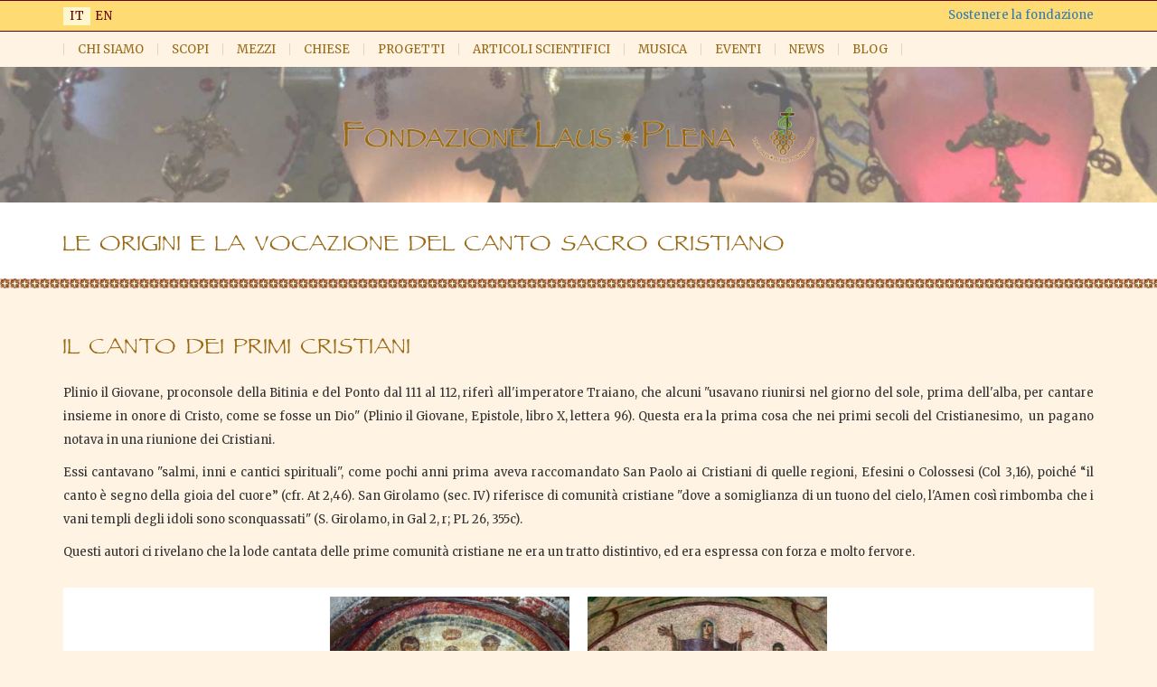

--- FILE ---
content_type: text/html; charset=utf-8
request_url: https://www.lausplenafoundation.ch/it/le-origini-e-la-vocazione-del-canto-sacro-cristiano-0
body_size: 8371
content:

<!DOCTYPE html PUBLIC "-//W3C//DTD XHTML+RDFa 1.0//EN" "http://www.w3.org/MarkUp/DTD/xhtml-rdfa-1.dtd">
<html lang="it" dir="ltr" prefix="content: http://purl.org/rss/1.0/modules/content/ dc: http://purl.org/dc/terms/ foaf: http://xmlns.com/foaf/0.1/ og: http://ogp.me/ns# rdfs: http://www.w3.org/2000/01/rdf-schema# sioc: http://rdfs.org/sioc/ns# sioct: http://rdfs.org/sioc/types# skos: http://www.w3.org/2004/02/skos/core# xsd: http://www.w3.org/2001/XMLSchema#">
<head profile="http://www.w3.org/1999/xhtml/vocab">
  <meta charset="utf-8">
  <meta name="viewport" content="width=device-width, initial-scale=1, maximum-scale=1, user-scalable=no">
  <meta name="google-site-verification" content="KJiOPjRVH_8ITqAhmeydd56G8YyEo15LGGDL-ncLy5Q" />
  <meta http-equiv="Content-Type" content="text/html; charset=utf-8" />
<meta name="Generator" content="Drupal 7 (http://drupal.org)" />
<link rel="canonical" href="/it/le-origini-e-la-vocazione-del-canto-sacro-cristiano-0" />
<link rel="shortlink" href="/it/node/147" />
<script src="https://www.google.com/recaptcha/api.js?hl=it" async="async" defer="defer"></script>
<link rel="shortcut icon" href="https://www.lausplenafoundation.ch/sites/all/themes/fondazione-laus-plena/favicon.ico" type="image/vnd.microsoft.icon" />
  <title>LE  ORIGINI E LA VOCAZIONE DEL CANTO SACRO CRISTIANO | Laus Plena Foundation</title>
  <link type="text/css" rel="stylesheet" href="https://www.lausplenafoundation.ch/sites/default/files/css/css_lQaZfjVpwP_oGNqdtWCSpJT1EMqXdMiU84ekLLxQnc4.css" media="all" />
<link type="text/css" rel="stylesheet" href="https://www.lausplenafoundation.ch/sites/default/files/css/css_LMf7pD0EkMMcn3GAMYbwP6wuVKRzm8nRQeNddrkHg0Y.css" media="all" />
<link type="text/css" rel="stylesheet" href="https://www.lausplenafoundation.ch/sites/default/files/css/css_63Wm-ByZcu8NaxlO8_LRfna2sm8tZGeoEx3yHTZwxRQ.css" media="all" />
<link type="text/css" rel="stylesheet" href="https://www.lausplenafoundation.ch/sites/default/files/css/css_idWBvf9ZOrsNYNQCJJUQBcaPP72afcxWxPmEYeQ-kQI.css" media="all" />
<link type="text/css" rel="stylesheet" href="//cdn.jsdelivr.net/bootstrap/3.3.7/css/bootstrap.min.css" media="all" />
<link type="text/css" rel="stylesheet" href="https://www.lausplenafoundation.ch/sites/default/files/css/css_ctQNDgM3Ja7oZZZxCC-IzLhBBjG0DAzTVD8usHCKUbk.css" media="all" />
  <!-- HTML5 element support for IE6-8 -->
  <!--[if lt IE 9]>
    <script src="//html5shiv.googlecode.com/svn/trunk/html5.js"></script>
  <![endif]-->
  <script src="https://www.lausplenafoundation.ch/sites/default/files/js/js_s5koNMBdK4BqfHyHNPWCXIL2zD0jFcPyejDZsryApj0.js"></script>
<script src="https://www.lausplenafoundation.ch/sites/default/files/js/js__uFcNSEriMg8nansk1FfJqbg-slwVQkWv4vBsNpsMsc.js"></script>
<script src="//cdn.jsdelivr.net/bootstrap/3.3.7/js/bootstrap.min.js"></script>
<script src="https://www.lausplenafoundation.ch/sites/default/files/js/js_eQOtFRvci3NtY0Tl5CurgoY8M3eF4UKaICpmOp2odrs.js"></script>
<script src="https://www.lausplenafoundation.ch/sites/default/files/js/js_RMqMmxzQ289yQRPcrWv6Ja8D8gW2hibRzweEjkwcEeE.js"></script>
<script>jQuery.extend(Drupal.settings, {"basePath":"\/","pathPrefix":"it\/","setHasJsCookie":0,"ajaxPageState":{"theme":"fondazione_laus_plena","theme_token":"RxLWlObzdl9fSrNsBf9p6toJ2soXd34NlCKBwRRCeAA","js":{"sites\/all\/modules\/flexslider\/assets\/js\/flexslider.load.js":1,"sites\/all\/themes\/bootstrap\/js\/bootstrap.js":1,"sites\/all\/modules\/jquery_update\/replace\/jquery\/1.10\/jquery.min.js":1,"misc\/jquery-extend-3.4.0.js":1,"misc\/jquery-html-prefilter-3.5.0-backport.js":1,"misc\/jquery.once.js":1,"misc\/drupal.js":1,"sites\/all\/libraries\/slick\/slick\/slick.min.js":1,"\/\/cdn.jsdelivr.net\/bootstrap\/3.3.7\/js\/bootstrap.min.js":1,"public:\/\/languages\/it_S6MkUw-fOqeZluhZmUGObM8RieQ_-Jmf81ntFMNA1g0.js":1,"sites\/all\/libraries\/colorbox\/jquery.colorbox-min.js":1,"sites\/all\/modules\/colorbox\/js\/colorbox.js":1,"sites\/all\/modules\/colorbox\/styles\/plain\/colorbox_style.js":1,"sites\/all\/libraries\/flexslider\/jquery.flexslider-min.js":1,"sites\/all\/modules\/slick\/js\/slick.load.min.js":1,"sites\/all\/modules\/captcha\/captcha.js":1,"misc\/textarea.js":1,"sites\/all\/modules\/webform\/js\/webform.js":1,"sites\/all\/libraries\/superfish\/jquery.hoverIntent.minified.js":1,"sites\/all\/libraries\/superfish\/sfsmallscreen.js":1,"sites\/all\/libraries\/superfish\/supposition.js":1,"sites\/all\/libraries\/superfish\/superfish.js":1,"sites\/all\/libraries\/superfish\/supersubs.js":1,"sites\/all\/modules\/superfish\/superfish.js":1,"sites\/all\/themes\/fondazione-laus-plena\/js\/height.js":1,"sites\/all\/themes\/fondazione-laus-plena\/js\/width.js":1,"sites\/all\/themes\/fondazione-laus-plena\/js\/sameHeight.js":1,"sites\/all\/themes\/fondazione-laus-plena\/js\/hamburgerDiv.js":1,"sites\/all\/themes\/fondazione-laus-plena\/js\/sameWidth.js":1,"sites\/all\/themes\/fondazione-laus-plena\/js\/productText.js":1},"css":{"modules\/system\/system.base.css":1,"sites\/all\/libraries\/slick\/slick\/slick.css":1,"sites\/all\/modules\/date\/date_api\/date.css":1,"sites\/all\/modules\/date\/date_popup\/themes\/datepicker.1.7.css":1,"modules\/field\/theme\/field.css":1,"modules\/node\/node.css":1,"sites\/all\/modules\/views\/css\/views.css":1,"sites\/all\/modules\/ckeditor\/css\/ckeditor.css":1,"sites\/all\/modules\/media\/modules\/media_wysiwyg\/css\/media_wysiwyg.base.css":1,"sites\/all\/modules\/colorbox\/styles\/plain\/colorbox_style.css":1,"sites\/all\/modules\/ctools\/css\/ctools.css":1,"modules\/locale\/locale.css":1,"sites\/all\/modules\/flexslider\/assets\/css\/flexslider_img.css":1,"sites\/all\/libraries\/flexslider\/flexslider.css":1,"sites\/all\/modules\/webform\/css\/webform.css":1,"sites\/all\/libraries\/superfish\/css\/superfish.css":1,"sites\/all\/libraries\/superfish\/css\/superfish-smallscreen.css":1,"\/\/cdn.jsdelivr.net\/bootstrap\/3.3.7\/css\/bootstrap.min.css":1,"sites\/all\/themes\/bootstrap\/css\/3.3.7\/overrides.min.css":1,"sites\/all\/themes\/fondazione-laus-plena\/css\/style.css":1}},"colorbox":{"opacity":"0.85","current":"{current} di {total}","previous":"\u00ab Prec","next":"Succ \u00bb","close":"Chiudi","maxWidth":"98%","maxHeight":"98%","fixed":true,"mobiledetect":true,"mobiledevicewidth":"480px","file_public_path":"\/sites\/default\/files","specificPagesDefaultValue":"admin*\nimagebrowser*\nimg_assist*\nimce*\nnode\/add\/*\nnode\/*\/edit\nprint\/*\nprintpdf\/*\nsystem\/ajax\nsystem\/ajax\/*"},"flexslider":{"optionsets":{"front_slideshow":{"namespace":"flex-","selector":".slides \u003E li","easing":"swing","direction":"horizontal","reverse":false,"smoothHeight":false,"startAt":0,"animationSpeed":600,"initDelay":0,"useCSS":true,"touch":true,"video":false,"keyboard":true,"multipleKeyboard":false,"mousewheel":0,"controlsContainer":".flex-control-nav-container","sync":"","asNavFor":"","itemWidth":0,"itemMargin":0,"minItems":0,"maxItems":0,"move":0,"animation":"fade","slideshow":true,"slideshowSpeed":"7000","directionNav":true,"controlNav":false,"prevText":"Previous","nextText":"Seguente","pausePlay":false,"pauseText":"Pause","playText":"Play","randomize":false,"thumbCaptions":false,"thumbCaptionsBoth":false,"animationLoop":true,"pauseOnAction":true,"pauseOnHover":false,"manualControls":""}},"instances":{"flexslider-1":"front_slideshow","flexslider-2":"front_slideshow"}},"slick":{"accessibility":true,"adaptiveHeight":false,"autoplay":false,"autoplaySpeed":3000,"pauseOnHover":true,"pauseOnDotsHover":false,"arrows":true,"centerMode":false,"centerPadding":"50px","dots":false,"dotsClass":"slick-dots","draggable":true,"fade":false,"focusOnSelect":false,"infinite":true,"initialSlide":0,"lazyLoad":"ondemand","rtl":false,"rows":1,"slidesPerRow":1,"slide":"","slidesToShow":1,"slidesToScroll":1,"speed":500,"swipe":true,"swipeToSlide":false,"edgeFriction":0.35,"touchMove":true,"touchThreshold":5,"useCSS":true,"cssEase":"ease","useTransform":false,"easing":"linear","variableWidth":false,"vertical":false,"verticalSwiping":false,"waitForAnimate":true,"mousewheel":false},"superfish":{"1":{"id":"1","sf":{"animation":{"opacity":"show","height":"show"},"speed":"fast","autoArrows":false,"dropShadows":false},"plugins":{"smallscreen":{"mode":"window_width","breakpointUnit":"px","expandText":"Espandi","collapseText":"Raggruppa","title":"Main menu"},"supposition":true,"supersubs":{"minWidth":"20","maxWidth":"30"}}}},"urlIsAjaxTrusted":{"\/it\/le-origini-e-la-vocazione-del-canto-sacro-cristiano-0":true},"bootstrap":{"anchorsFix":"0","anchorsSmoothScrolling":"0","formHasError":1,"popoverEnabled":"1","popoverOptions":{"animation":1,"html":0,"placement":"right","selector":"","trigger":"click","triggerAutoclose":1,"title":"","content":"","delay":0,"container":"body"},"tooltipEnabled":"1","tooltipOptions":{"animation":1,"html":0,"placement":"auto left","selector":"","trigger":"hover focus","delay":0,"container":"body"}}});</script>
</head>
<body class="html not-front not-logged-in no-sidebars page-node page-node- page-node-147 node-type-generic-page i18n-it" >
  <div id="skip-link">
    <a href="#main-content" class="element-invisible element-focusable">Salta al contenuto principale</a>
  </div>
    
	
	<header>

		<div class="wrapper-top-menu">
			<div class="container">
				<div class="row">
					<div class="col-xs-4">
						  <div class="region region-user-language">
    <section id="block-locale-language" class="block block-locale clearfix">

      
  <ul class="language-switcher-locale-url"><li class="it first active"><a href="/it/le-origini-e-la-vocazione-del-canto-sacro-cristiano-0" class="language-link active" xml:lang="it" title="LE  ORIGINI E LA VOCAZIONE DEL CANTO SACRO CRISTIANO">it</a></li>
<li class="en last"><a href="/en/origins-and-vocation-christian-sacred-chant" class="language-link" xml:lang="en" title="ORIGINS AND VOCATION OF CHRISTIAN SACRED CHANT">en</a></li>
</ul>
</section>
  </div>
					</div>
					<div class="col-xs-8 text-right">
						  <div class="region region-support-the-foundation">
    <section id="block-views-support-the-foundation-block" class="block block-views clearfix">

      
  <div class="view view-support-the-foundation view-id-support_the_foundation view-display-id-block view-dom-id-f8295dcdf7bef0cded55aea4534f389e">
        
  
  
      <div class="view-content">
        <div class="views-row views-row-1 views-row-odd views-row-first views-row-last">
      
  <div class="views-field views-field-title">        <span class="field-content"><a href="/it/mezzi/sostenere-la-fondazione">Sostenere la fondazione</a></span>  </div>  </div>
    </div>
  
  
  
  
  
  
</div>
</section>
  </div>
					</div>
				</div>
			</div>
		</div>
		
		<div class="wrapper-main-menu">
			<div class="container">
				<div class="row">
					<div class="col-xs-12">
						  <div class="region region-main-menu">
    <section id="block-superfish-1" class="block block-superfish clearfix">

      
  <ul  id="superfish-1" class="menu sf-menu sf-main-menu sf-horizontal sf-style-none"><li id="menu-488-1" class="first sf-depth-1 menuparent"><span title="Chi siamo" class="sf-depth-1 menuparent nolink">Chi siamo</span><ul><li id="menu-485-1" class="first sf-depth-2 sf-no-children"><a href="/it/chi-siamo/la-fondazione-laus-plena" title="La Fondazione Laus Plena" class="sf-depth-2">La Fondazione Laus Plena</a></li><li id="menu-516-1" class="middle sf-depth-2 sf-no-children"><a href="/it/chi-siamo/alle-origini" title="Alle origini" class="sf-depth-2">Alle origini</a></li><li id="menu-593-1" class="middle sf-depth-2 sf-no-children"><a href="/it/chi-siamo/la-sede" title="La sede" class="sf-depth-2">La sede</a></li><li id="menu-594-1" class="middle sf-depth-2 sf-no-children"><a href="/it/chi-siamo/nome-dedica-e-logo" title="Nome dedica e logo" class="sf-depth-2">Nome dedica e logo</a></li><li id="menu-770-1" class="middle sf-depth-2 sf-no-children"><a href="/it/chi-siamo/organi-della-fondazione" title="Organi della fondazione" class="sf-depth-2">Organi della fondazione</a></li><li id="menu-597-1" class="middle sf-depth-2 sf-no-children"><a href="/it/chi-siamo/statuto" title="Statuto" class="sf-depth-2">Statuto</a></li><li id="menu-598-1" class="middle sf-depth-2 sf-no-children"><a href="/it/chi-siamo/regolamento" title="Regolamento" class="sf-depth-2">Regolamento</a></li><li id="menu-599-1" class="middle sf-depth-2 sf-no-children"><a href="/it/chi-siamo/vigilanza-e-patrocini" title="Vigilanza e Patrocini" class="sf-depth-2">Vigilanza e Patrocini</a></li><li id="menu-730-1" class="last sf-depth-2 sf-no-children"><a href="/it/chi-siamo/esperti" title="Esperti" class="sf-depth-2">Esperti</a></li></ul></li><li id="menu-511-1" class="middle sf-depth-1 menuparent"><span title="Scopi" class="sf-depth-1 menuparent nolink">Scopi</span><ul><li id="menu-600-1" class="first sf-depth-2 sf-no-children"><a href="/it/scopi/culturali" title="CULTURALI" class="sf-depth-2">CULTURALI</a></li><li id="menu-601-1" class="middle sf-depth-2 sf-no-children"><a href="/it/scopi/raccogliere-e-salvaguardare" title="Raccogliere e Salvaguardare" class="sf-depth-2">Raccogliere e Salvaguardare</a></li><li id="menu-602-1" class="middle sf-depth-2 sf-no-children"><a href="/it/scopi/trasmissione-e-formazione" title="Trasmissione e Formazione" class="sf-depth-2">Trasmissione e Formazione</a></li><li id="menu-603-1" class="middle sf-depth-2 sf-no-children"><a href="/it/scopi/esecuzione" title="ESECUZIONE" class="sf-depth-2">ESECUZIONE</a></li><li id="menu-604-1" class="last sf-depth-2 sf-no-children"><a href="/it/scopi/dialogo" title="DIALOGO" class="sf-depth-2">DIALOGO</a></li></ul></li><li id="menu-514-1" class="middle sf-depth-1 menuparent"><span title="Mezzi" class="sf-depth-1 menuparent nolink">Mezzi</span><ul><li id="menu-605-1" class="first sf-depth-2 sf-no-children"><a href="/it/mezzi/tipologie-di-attivit%C3%A0" title="Tipologie di attività" class="sf-depth-2">Tipologie di attività</a></li><li id="menu-606-1" class="middle sf-depth-2 sf-no-children"><a href="/it/mezzi/finanziamento-e-statuto" title="FINANZIAMENTO E STATUTO" class="sf-depth-2">FINANZIAMENTO E STATUTO</a></li><li id="menu-607-1" class="last sf-depth-2 sf-no-children"><a href="/it/mezzi/sostenere-la-fondazione" title="Sostenere la fondazione" class="sf-depth-2">Sostenere la fondazione</a></li></ul></li><li id="menu-777-1" class="middle sf-depth-1 sf-no-children"><a href="/it/le-varie-chiese-cristiane" title="Chiese" class="sf-depth-1">Chiese</a></li><li id="menu-643-1" class="middle sf-depth-1 sf-no-children"><a href="/it/progetti" title="Progetti" class="sf-depth-1">Progetti</a></li><li id="menu-773-1" class="middle sf-depth-1 sf-no-children"><a href="/it/articoli-scientifici" title="Articoli scientifici" class="sf-depth-1">Articoli scientifici</a></li><li id="menu-641-1" class="middle sf-depth-1 sf-no-children"><a href="/it/brano-del-mese" title="Musica" class="sf-depth-1">Musica</a></li><li id="menu-635-1" class="middle sf-depth-1 sf-no-children"><a href="/it/eventi" title="Eventi" class="sf-depth-1">Eventi</a></li><li id="menu-637-1" class="middle sf-depth-1 sf-no-children"><a href="/it/news" title="News" class="sf-depth-1">News</a></li><li id="menu-646-1" class="last sf-depth-1 sf-no-children"><a href="/it/blog" title="Blog" class="sf-depth-1">Blog</a></li></ul>
</section>
  </div>
					</div>
				</div>
			</div>
		</div>

	</header>

	<div class="wrapper-logo">
		<div class="logo text-center">
			<div class="wrapper-title-fondation text-center">
				<a href="/it">
										<img src="https://www.lausplenafoundation.ch/sites/all/themes/fondazione-laus-plena/img/fondazione-laus-plena-it.png" alt="Laus Plena Foundation" title="Laus Plena Foundation">
									</a>
			</div>
		</div>
	</div>

	<div class="wrapper-title-page">
		<div class="container">
			<div class="row">
			
				<div class="col-xs-12">
					<article>
						<!-- <h1 class="text-center"> -->
						<h1>
							LE  ORIGINI E LA VOCAZIONE DEL CANTO SACRO CRISTIANO						</h1>
					</article>
				</div>
				
			</div>
		</div>
	</div>

	<div class="wrapper-paragraph-one">
		<div class="container">
			<div class="row">
				<div class="col-xs-12">
				
																				
					
					<article>
						  <div class="region region-paragraph-one">
    <section id="block-views-generic-internal-page-block" class="block block-views clearfix">

      
  <div class="view view-generic-internal-page view-id-generic_internal_page view-display-id-block view-dom-id-18046fa98084f1d3ef5c9ddafaf3466d">
        
  
  
      <div class="view-content">
        <div>
      
          <h2 class="title-internal-page">IL CANTO  DEI PRIMI CRISTIANI </h2>    </div>
    </div>
  
  
  
  
  
  
</div>
</section>
  </div>
						  <div class="region region-content">
    <section id="block-system-main" class="block block-system clearfix">

      
  <article id="node-147" class="node node-generic-page clearfix" about="/it/le-origini-e-la-vocazione-del-canto-sacro-cristiano-0" typeof="sioc:Item foaf:Document">
    <header>
            <span property="dc:title" content="LE  ORIGINI E LA VOCAZIONE DEL CANTO SACRO CRISTIANO" class="rdf-meta element-hidden"></span><span property="sioc:num_replies" content="0" datatype="xsd:integer" class="rdf-meta element-hidden"></span>      </header>
    <div class="field field-name-field-paragraph-one field-type-text-long field-label-hidden"><div class="field-items"><div class="field-item even"><p>Plinio il Giovane, proconsole della Bitinia e del Ponto dal 111 al 112, riferì all'imperatore Traiano, che alcuni "usavano riunirsi nel giorno del sole, prima dell'alba, per cantare insieme in onore di Cristo, come se fosse un Dio" (Plinio il Giovane, Epistole, libro X, lettera 96). Questa era la prima cosa che nei primi secoli del Cristianesimo,  un pagano notava in una riunione dei Cristiani. </p>
<p>Essi cantavano "salmi, inni e cantici spirituali", come pochi anni prima aveva raccomandato San Paolo ai Cristiani di quelle regioni, Efesini o Colossesi (Col 3,16), poiché “il canto è segno della gioia del cuore” (cfr. At 2,46). San Girolamo (sec. IV) riferisce di comunità cristiane "dove a somiglianza di un tuono del cielo, l'Amen così rimbomba che i vani templi degli idoli sono sconquassati" (S. Girolamo, in Gal 2, r; PL 26, 355c). </p>
<p>Questi autori ci rivelano che la lode cantata delle prime comunità cristiane ne era un tratto distintivo, ed era espressa con forza e molto fervore. </p>
</div></div></div>    </article>

</section>
  </div>
						  <div class="region region-paragraph-one-attachments">
    <section id="block-views-generic-gallery-block" class="block block-views clearfix">

      
  <div class="view view-generic-gallery view-id-generic_gallery view-display-id-block view-dom-id-7e0283f9d098d3390c470ab79864e775">
        
  
  
      <div class="view-content">
            <div class="slick slick--view--generic-gallery slick--view--generic-gallery--block slick--optionset--gallery slick--slider slick--float slick--ondemand" id="slick-views-generic-gallery-1">
      <div id="slick-views-generic-gallery-1-slider" class="slick__slider" data-slick="{&quot;mobileFirst&quot;:true,&quot;responsive&quot;:[{&quot;breakpoint&quot;:768,&quot;settings&quot;:{&quot;slidesToShow&quot;:2}},{&quot;breakpoint&quot;:992,&quot;settings&quot;:{&quot;slidesToShow&quot;:4,&quot;swipe&quot;:false,&quot;touchMove&quot;:false,&quot;useCSS&quot;:false,&quot;waitForAnimate&quot;:false}}]}">
  
          <div class="slick__slide slide slide--0">      <div class="slide__content">              
          <a href="https://www.lausplenafoundation.ch/sites/default/files/styles/img_big_colorbox/public/img/gallery-one-internal-page/catacombe_di_san_gennaro_fresco.jpg?itok=eqZwdYq7" title="Catacambe di San Gennaro" class="colorbox" data-colorbox-gallery="gallery-node-147-RJv1KJOzqao" data-cbox-img-attrs="{&quot;title&quot;: &quot;Catacambe di San Gennaro&quot;, &quot;alt&quot;: &quot;© SG&quot;}"><img typeof="foaf:Image" class="img-responsive" src="https://www.lausplenafoundation.ch/sites/default/files/styles/gallery_internal_page/public/img/gallery-one-internal-page/catacombe_di_san_gennaro_fresco.jpg?itok=3fw5KbgI" width="700" height="450" alt="© SG" title="Catacambe di San Gennaro" /></a>
<p><strong>© SG</strong></p>
<p>Catacambe di San Gennaro</p>              
                </div>  </div>          <div class="slick__slide slide slide--1">      <div class="slide__content">              
          <a href="https://www.lausplenafoundation.ch/sites/default/files/styles/img_big_colorbox/public/img/gallery-one-internal-page/catacombe-priscilla2-592x314.jpg?itok=gv4CWzgu" title="Catacombe di Priscilla" class="colorbox" data-colorbox-gallery="gallery-node-147-RJv1KJOzqao" data-cbox-img-attrs="{&quot;title&quot;: &quot;Catacombe di Priscilla&quot;, &quot;alt&quot;: &quot;© PR&quot;}"><img typeof="foaf:Image" class="img-responsive" src="https://www.lausplenafoundation.ch/sites/default/files/styles/gallery_internal_page/public/img/gallery-one-internal-page/catacombe-priscilla2-592x314.jpg?itok=kGodBdhy" width="700" height="450" alt="© PR" title="Catacombe di Priscilla" /></a>
<p><strong>© PR</strong></p>
<p>Catacombe di Priscilla</p>              
                </div>  </div>    
      </div>
    <nav class="slick__arrow">
      <button type="button" data-role="none" class="slick-prev" aria-label="previous"></button>            <button type="button" data-role="none" class="slick-next" aria-label="next"></button>    </nav>
  </div>
      </div>
  
  
  
  
  
  
</div>
</section>
  </div>
					</article>
					
				</div>
			</div>
		</div>
	</div>

	
	
	<div class="wrapper-support-foundation-box">
		<div class="container">
			<div class="row">
				<div class="col-xs-12">
					  <div class="region region-support-foundation-box">
    <section id="block-block-2" class="block block-block clearfix">

      
  <h3>La Fondazione ha bisogno del vostro sostegno per conseguire i propri  scopi e vi ringrazia anticipatamente per la vostra generosità.</h3>
<p>Donazioni su conto bancario presso la banca UBS Switzerland AG, intestato a: Fondazione Laus Plena, Lugano.<br />
La Fondazione emette certificati di donazione per l’utilizzo a fini di detrazione fiscale.<br />
Coordinate bancarie:  Conto bancario presso UBS Switzerland AG, SWIFT/BIC : UBSWCHZH80A.  Conto in franchi svizzeri (CHF): IBAN: CH91 0024 7247 1536 5401 N  -   Conto in euro (EUR): IBAN: CH44 0024 72471536 5460 D</p>

</section>
  </div>
				</div>
			</div>
		</div>
	</div>

	<footer>
		<div class="wrapper-footer">
		  <div class="container">
			<div class="row">
			  <div class="col-xs-12 col-sm-4 col-md-4 col-lg-4 contact">
				  <div class="region region-footer-web-form">
    <section id="block-webform-client-block-200" class="block block-webform clearfix">

        <h2 class="block-title">Contattaci</h2>
    
  <form class="webform-client-form webform-client-form-200" action="/it/le-origini-e-la-vocazione-del-canto-sacro-cristiano-0" method="post" id="webform-client-form-200" accept-charset="UTF-8"><div><div class="form-item webform-component webform-component-textfield webform-component--nome form-group form-item form-item-submitted-nome form-type-textfield form-group"><input placeholder="Nome" class="form-control form-text" type="text" id="edit-submitted-nome--2" name="submitted[nome]" value="" size="60" maxlength="128" /> <label class="control-label element-invisible" for="edit-submitted-nome--2">Nome</label>
</div><div class="form-item webform-component webform-component-textfield webform-component--cognome form-group form-item form-item-submitted-cognome form-type-textfield form-group"><input placeholder="Cognome" class="form-control form-text" type="text" id="edit-submitted-cognome--2" name="submitted[cognome]" value="" size="60" maxlength="128" /> <label class="control-label element-invisible" for="edit-submitted-cognome--2">Cognome</label>
</div><div class="form-item webform-component webform-component-email webform-component--email form-group form-item form-item-submitted-email form-type-webform-email form-group"><input required="required" class="email form-control form-text form-email required" placeholder="Email *" type="email" id="edit-submitted-email--2" name="submitted[email]" size="60" /> <label class="control-label element-invisible" for="edit-submitted-email--2">Email <span class="form-required" title="Questo campo è obbligatorio.">*</span></label>
</div><div class="form-item webform-component webform-component-email webform-component--ripeti-indirizzo-email form-group form-item form-item-submitted-ripeti-indirizzo-email form-type-webform-email form-group"><input required="required" class="email form-control form-text form-email required" placeholder="Ripeti email *" type="email" id="edit-submitted-ripeti-indirizzo-email" name="submitted[ripeti_indirizzo_email]" size="60" /> <label class="control-label element-invisible" for="edit-submitted-ripeti-indirizzo-email">Ripeti email <span class="form-required" title="Questo campo è obbligatorio.">*</span></label>
</div><div class="form-item webform-component webform-component-textfield webform-component--oggetto form-group form-item form-item-submitted-oggetto form-type-textfield form-group"><input required="required" placeholder="Oggetto *" class="form-control form-text required" type="text" id="edit-submitted-oggetto" name="submitted[oggetto]" value="" size="60" maxlength="128" /> <label class="control-label element-invisible" for="edit-submitted-oggetto">Oggetto <span class="form-required" title="Questo campo è obbligatorio.">*</span></label>
</div><div class="form-item webform-component webform-component-textarea webform-component--messaggio form-group form-item form-item-submitted-messaggio form-type-textarea form-group"><div class="form-textarea-wrapper resizable"><textarea required="required" placeholder="Messaggio *" class="form-control form-textarea required" id="edit-submitted-messaggio--2" name="submitted[messaggio]" cols="60" rows="5"></textarea></div> <label class="control-label element-invisible" for="edit-submitted-messaggio--2">Messaggio <span class="form-required" title="Questo campo è obbligatorio.">*</span></label>
</div><input type="hidden" name="details[sid]" />
<input type="hidden" name="details[page_num]" value="1" />
<input type="hidden" name="details[page_count]" value="1" />
<input type="hidden" name="details[finished]" value="0" />
<input type="hidden" name="form_build_id" value="form-qSt7u0MwpOoVzwuGBZFc1imJuk4yNb6HKhxtYTcCtWY" />
<input type="hidden" name="form_id" value="webform_client_form_200" />
<div class="captcha"><input type="hidden" name="captcha_sid" value="4351079" />
<input type="hidden" name="captcha_token" value="e0abb3d764f5cb92b14ce370a4a08693" />
<input type="hidden" name="captcha_response" value="Google no captcha" />
<div class="g-recaptcha" data-sitekey="6Ldnp30UAAAAAGX88REobiI8L37eP7KMPTX42M8L" data-theme="light" data-type="image"></div></div><div class="form-actions"><button class="webform-submit button-primary btn btn-primary form-submit" type="submit" name="op" value="Invia">Invia</button>
</div></div></form>
</section>
  </div>
			  </div>
			  <div class="col-xs-12 col-sm-4 col-md-4 col-lg-4">
				  <div class="region region-footer">
    <section id="block-block-1" class="block block-block clearfix">

        <h2 class="block-title">Info</h2>
    
  <p><strong>FONDAZIONE LAUS * PLENA</strong></p>
<p>Una fondazione svizzera creata nel 2015 registrata nel Registro di Commercio del Canton Ticino</p>
<p>CHF: Account Nr 0247 00153654.01N<br />
IBAN: CH91 0024 7247 1536 5401 N</p>
<p>EUR: Account Nr. 0247 00153654.60D<br />
IBAN: CH44 0024 72471536 5460 D</p>
<p>Strada Regina 10, CH - 6900 Lugano</p>
<p> <a href="tel:+41 91 994 85 23">+41 91 994 85 23</a></p>

</section>
  </div>
			  </div>
			  <div class="col-xs-12 col-sm-4 col-md-4 col-lg-4 newsletter">
				<h2 class="block-title">Iscriviti alla nostra mailing list</h2>
				<!-- Begin MailChimp Signup Form -->
				<link href="//cdn-images.mailchimp.com/embedcode/classic-10_7.css" rel="stylesheet" type="text/css">
				<style type="text/css">
				#mc_embed_signup{background:#fff; clear:left; font:14px Helvetica,Arial,sans-serif; }
				/* Add your own MailChimp form style overrides in your site stylesheet or in this style block.
				We recommend moving this block and the preceding CSS link to the HEAD of your HTML file. */
				</style>
				<div id="mc_embed_signup">
				<form action="//lausplenafoundation.us13.list-manage.com/subscribe/post?u=488eaad42640e13d0a17436d0&amp;id=6eba1b4ad9" method="post" id="mc-embedded-subscribe-form" name="mc-embedded-subscribe-form" class="validate" target="_blank" novalidate>
				<div id="mc_embed_signup_scroll">
				<div class="indicates-required"><span class="asterisk">*</span> campi obbligatori</div>
				
				<div class="mc-field-group">
				<input type="email" value="" name="EMAIL" class="required email" id="mce-EMAIL" placeholder="Indirizzo email *">
				</div>
				
				<div class="mc-field-group">
				<input type="text" value="" name="FNAME" class="" id="mce-FNAME" placeholder="Nome">
				</div>
				
				<div class="mc-field-group">
				<input type="text" value="" name="LNAME" class="" id="mce-LNAME" placeholder="Cognome">
				</div>
				
				<div id="mce-responses" class="clear">
				<div class="response" id="mce-error-response" style="display:none"></div>
				<div class="response" id="mce-success-response" style="display:none"></div>
				</div>
				<!-- real people should not fill this in and expect good things - do not remove this or risk form bot signups-->
				<div style="position: absolute; left: -5000px;" aria-hidden="true"><input type="text" name="b_488eaad42640e13d0a17436d0_6eba1b4ad9" tabindex="-1" value=""></div>
				<div class="clear"><input type="submit" value="Sottoscrivi" name="subscribe" id="mc-embedded-subscribe" class="button"></div>
				</div>
				</form>
				</div>
				<script type='text/javascript' src='//s3.amazonaws.com/downloads.mailchimp.com/js/mc-validate.js'></script><script type='text/javascript'>(function($) {window.fnames = new Array(); window.ftypes = new Array();fnames[0]='EMAIL';ftypes[0]='email';fnames[1]='FNAME';ftypes[1]='text';fnames[2]='LNAME';ftypes[2]='text';}(jQuery));var $mcj = jQuery.noConflict(true);</script>
				<!--End mc_embed_signup-->
			  </div>
			</div>
		  </div>
		</div>
	</footer>  <script src="https://www.lausplenafoundation.ch/sites/default/files/js/js_uTpGZRbRZm_lrt5640lI88hN-6jGIe3E3hxZcagIuss.js"></script>
<script src="https://www.lausplenafoundation.ch/sites/default/files/js/js_MRdvkC2u4oGsp5wVxBG1pGV5NrCPW3mssHxIn6G9tGE.js"></script>
</body>
</html>


--- FILE ---
content_type: text/html; charset=utf-8
request_url: https://www.google.com/recaptcha/api2/anchor?ar=1&k=6Ldnp30UAAAAAGX88REobiI8L37eP7KMPTX42M8L&co=aHR0cHM6Ly93d3cubGF1c3BsZW5hZm91bmRhdGlvbi5jaDo0NDM.&hl=it&type=image&v=PoyoqOPhxBO7pBk68S4YbpHZ&theme=light&size=normal&anchor-ms=20000&execute-ms=30000&cb=w52g06dssccx
body_size: 49636
content:
<!DOCTYPE HTML><html dir="ltr" lang="it"><head><meta http-equiv="Content-Type" content="text/html; charset=UTF-8">
<meta http-equiv="X-UA-Compatible" content="IE=edge">
<title>reCAPTCHA</title>
<style type="text/css">
/* cyrillic-ext */
@font-face {
  font-family: 'Roboto';
  font-style: normal;
  font-weight: 400;
  font-stretch: 100%;
  src: url(//fonts.gstatic.com/s/roboto/v48/KFO7CnqEu92Fr1ME7kSn66aGLdTylUAMa3GUBHMdazTgWw.woff2) format('woff2');
  unicode-range: U+0460-052F, U+1C80-1C8A, U+20B4, U+2DE0-2DFF, U+A640-A69F, U+FE2E-FE2F;
}
/* cyrillic */
@font-face {
  font-family: 'Roboto';
  font-style: normal;
  font-weight: 400;
  font-stretch: 100%;
  src: url(//fonts.gstatic.com/s/roboto/v48/KFO7CnqEu92Fr1ME7kSn66aGLdTylUAMa3iUBHMdazTgWw.woff2) format('woff2');
  unicode-range: U+0301, U+0400-045F, U+0490-0491, U+04B0-04B1, U+2116;
}
/* greek-ext */
@font-face {
  font-family: 'Roboto';
  font-style: normal;
  font-weight: 400;
  font-stretch: 100%;
  src: url(//fonts.gstatic.com/s/roboto/v48/KFO7CnqEu92Fr1ME7kSn66aGLdTylUAMa3CUBHMdazTgWw.woff2) format('woff2');
  unicode-range: U+1F00-1FFF;
}
/* greek */
@font-face {
  font-family: 'Roboto';
  font-style: normal;
  font-weight: 400;
  font-stretch: 100%;
  src: url(//fonts.gstatic.com/s/roboto/v48/KFO7CnqEu92Fr1ME7kSn66aGLdTylUAMa3-UBHMdazTgWw.woff2) format('woff2');
  unicode-range: U+0370-0377, U+037A-037F, U+0384-038A, U+038C, U+038E-03A1, U+03A3-03FF;
}
/* math */
@font-face {
  font-family: 'Roboto';
  font-style: normal;
  font-weight: 400;
  font-stretch: 100%;
  src: url(//fonts.gstatic.com/s/roboto/v48/KFO7CnqEu92Fr1ME7kSn66aGLdTylUAMawCUBHMdazTgWw.woff2) format('woff2');
  unicode-range: U+0302-0303, U+0305, U+0307-0308, U+0310, U+0312, U+0315, U+031A, U+0326-0327, U+032C, U+032F-0330, U+0332-0333, U+0338, U+033A, U+0346, U+034D, U+0391-03A1, U+03A3-03A9, U+03B1-03C9, U+03D1, U+03D5-03D6, U+03F0-03F1, U+03F4-03F5, U+2016-2017, U+2034-2038, U+203C, U+2040, U+2043, U+2047, U+2050, U+2057, U+205F, U+2070-2071, U+2074-208E, U+2090-209C, U+20D0-20DC, U+20E1, U+20E5-20EF, U+2100-2112, U+2114-2115, U+2117-2121, U+2123-214F, U+2190, U+2192, U+2194-21AE, U+21B0-21E5, U+21F1-21F2, U+21F4-2211, U+2213-2214, U+2216-22FF, U+2308-230B, U+2310, U+2319, U+231C-2321, U+2336-237A, U+237C, U+2395, U+239B-23B7, U+23D0, U+23DC-23E1, U+2474-2475, U+25AF, U+25B3, U+25B7, U+25BD, U+25C1, U+25CA, U+25CC, U+25FB, U+266D-266F, U+27C0-27FF, U+2900-2AFF, U+2B0E-2B11, U+2B30-2B4C, U+2BFE, U+3030, U+FF5B, U+FF5D, U+1D400-1D7FF, U+1EE00-1EEFF;
}
/* symbols */
@font-face {
  font-family: 'Roboto';
  font-style: normal;
  font-weight: 400;
  font-stretch: 100%;
  src: url(//fonts.gstatic.com/s/roboto/v48/KFO7CnqEu92Fr1ME7kSn66aGLdTylUAMaxKUBHMdazTgWw.woff2) format('woff2');
  unicode-range: U+0001-000C, U+000E-001F, U+007F-009F, U+20DD-20E0, U+20E2-20E4, U+2150-218F, U+2190, U+2192, U+2194-2199, U+21AF, U+21E6-21F0, U+21F3, U+2218-2219, U+2299, U+22C4-22C6, U+2300-243F, U+2440-244A, U+2460-24FF, U+25A0-27BF, U+2800-28FF, U+2921-2922, U+2981, U+29BF, U+29EB, U+2B00-2BFF, U+4DC0-4DFF, U+FFF9-FFFB, U+10140-1018E, U+10190-1019C, U+101A0, U+101D0-101FD, U+102E0-102FB, U+10E60-10E7E, U+1D2C0-1D2D3, U+1D2E0-1D37F, U+1F000-1F0FF, U+1F100-1F1AD, U+1F1E6-1F1FF, U+1F30D-1F30F, U+1F315, U+1F31C, U+1F31E, U+1F320-1F32C, U+1F336, U+1F378, U+1F37D, U+1F382, U+1F393-1F39F, U+1F3A7-1F3A8, U+1F3AC-1F3AF, U+1F3C2, U+1F3C4-1F3C6, U+1F3CA-1F3CE, U+1F3D4-1F3E0, U+1F3ED, U+1F3F1-1F3F3, U+1F3F5-1F3F7, U+1F408, U+1F415, U+1F41F, U+1F426, U+1F43F, U+1F441-1F442, U+1F444, U+1F446-1F449, U+1F44C-1F44E, U+1F453, U+1F46A, U+1F47D, U+1F4A3, U+1F4B0, U+1F4B3, U+1F4B9, U+1F4BB, U+1F4BF, U+1F4C8-1F4CB, U+1F4D6, U+1F4DA, U+1F4DF, U+1F4E3-1F4E6, U+1F4EA-1F4ED, U+1F4F7, U+1F4F9-1F4FB, U+1F4FD-1F4FE, U+1F503, U+1F507-1F50B, U+1F50D, U+1F512-1F513, U+1F53E-1F54A, U+1F54F-1F5FA, U+1F610, U+1F650-1F67F, U+1F687, U+1F68D, U+1F691, U+1F694, U+1F698, U+1F6AD, U+1F6B2, U+1F6B9-1F6BA, U+1F6BC, U+1F6C6-1F6CF, U+1F6D3-1F6D7, U+1F6E0-1F6EA, U+1F6F0-1F6F3, U+1F6F7-1F6FC, U+1F700-1F7FF, U+1F800-1F80B, U+1F810-1F847, U+1F850-1F859, U+1F860-1F887, U+1F890-1F8AD, U+1F8B0-1F8BB, U+1F8C0-1F8C1, U+1F900-1F90B, U+1F93B, U+1F946, U+1F984, U+1F996, U+1F9E9, U+1FA00-1FA6F, U+1FA70-1FA7C, U+1FA80-1FA89, U+1FA8F-1FAC6, U+1FACE-1FADC, U+1FADF-1FAE9, U+1FAF0-1FAF8, U+1FB00-1FBFF;
}
/* vietnamese */
@font-face {
  font-family: 'Roboto';
  font-style: normal;
  font-weight: 400;
  font-stretch: 100%;
  src: url(//fonts.gstatic.com/s/roboto/v48/KFO7CnqEu92Fr1ME7kSn66aGLdTylUAMa3OUBHMdazTgWw.woff2) format('woff2');
  unicode-range: U+0102-0103, U+0110-0111, U+0128-0129, U+0168-0169, U+01A0-01A1, U+01AF-01B0, U+0300-0301, U+0303-0304, U+0308-0309, U+0323, U+0329, U+1EA0-1EF9, U+20AB;
}
/* latin-ext */
@font-face {
  font-family: 'Roboto';
  font-style: normal;
  font-weight: 400;
  font-stretch: 100%;
  src: url(//fonts.gstatic.com/s/roboto/v48/KFO7CnqEu92Fr1ME7kSn66aGLdTylUAMa3KUBHMdazTgWw.woff2) format('woff2');
  unicode-range: U+0100-02BA, U+02BD-02C5, U+02C7-02CC, U+02CE-02D7, U+02DD-02FF, U+0304, U+0308, U+0329, U+1D00-1DBF, U+1E00-1E9F, U+1EF2-1EFF, U+2020, U+20A0-20AB, U+20AD-20C0, U+2113, U+2C60-2C7F, U+A720-A7FF;
}
/* latin */
@font-face {
  font-family: 'Roboto';
  font-style: normal;
  font-weight: 400;
  font-stretch: 100%;
  src: url(//fonts.gstatic.com/s/roboto/v48/KFO7CnqEu92Fr1ME7kSn66aGLdTylUAMa3yUBHMdazQ.woff2) format('woff2');
  unicode-range: U+0000-00FF, U+0131, U+0152-0153, U+02BB-02BC, U+02C6, U+02DA, U+02DC, U+0304, U+0308, U+0329, U+2000-206F, U+20AC, U+2122, U+2191, U+2193, U+2212, U+2215, U+FEFF, U+FFFD;
}
/* cyrillic-ext */
@font-face {
  font-family: 'Roboto';
  font-style: normal;
  font-weight: 500;
  font-stretch: 100%;
  src: url(//fonts.gstatic.com/s/roboto/v48/KFO7CnqEu92Fr1ME7kSn66aGLdTylUAMa3GUBHMdazTgWw.woff2) format('woff2');
  unicode-range: U+0460-052F, U+1C80-1C8A, U+20B4, U+2DE0-2DFF, U+A640-A69F, U+FE2E-FE2F;
}
/* cyrillic */
@font-face {
  font-family: 'Roboto';
  font-style: normal;
  font-weight: 500;
  font-stretch: 100%;
  src: url(//fonts.gstatic.com/s/roboto/v48/KFO7CnqEu92Fr1ME7kSn66aGLdTylUAMa3iUBHMdazTgWw.woff2) format('woff2');
  unicode-range: U+0301, U+0400-045F, U+0490-0491, U+04B0-04B1, U+2116;
}
/* greek-ext */
@font-face {
  font-family: 'Roboto';
  font-style: normal;
  font-weight: 500;
  font-stretch: 100%;
  src: url(//fonts.gstatic.com/s/roboto/v48/KFO7CnqEu92Fr1ME7kSn66aGLdTylUAMa3CUBHMdazTgWw.woff2) format('woff2');
  unicode-range: U+1F00-1FFF;
}
/* greek */
@font-face {
  font-family: 'Roboto';
  font-style: normal;
  font-weight: 500;
  font-stretch: 100%;
  src: url(//fonts.gstatic.com/s/roboto/v48/KFO7CnqEu92Fr1ME7kSn66aGLdTylUAMa3-UBHMdazTgWw.woff2) format('woff2');
  unicode-range: U+0370-0377, U+037A-037F, U+0384-038A, U+038C, U+038E-03A1, U+03A3-03FF;
}
/* math */
@font-face {
  font-family: 'Roboto';
  font-style: normal;
  font-weight: 500;
  font-stretch: 100%;
  src: url(//fonts.gstatic.com/s/roboto/v48/KFO7CnqEu92Fr1ME7kSn66aGLdTylUAMawCUBHMdazTgWw.woff2) format('woff2');
  unicode-range: U+0302-0303, U+0305, U+0307-0308, U+0310, U+0312, U+0315, U+031A, U+0326-0327, U+032C, U+032F-0330, U+0332-0333, U+0338, U+033A, U+0346, U+034D, U+0391-03A1, U+03A3-03A9, U+03B1-03C9, U+03D1, U+03D5-03D6, U+03F0-03F1, U+03F4-03F5, U+2016-2017, U+2034-2038, U+203C, U+2040, U+2043, U+2047, U+2050, U+2057, U+205F, U+2070-2071, U+2074-208E, U+2090-209C, U+20D0-20DC, U+20E1, U+20E5-20EF, U+2100-2112, U+2114-2115, U+2117-2121, U+2123-214F, U+2190, U+2192, U+2194-21AE, U+21B0-21E5, U+21F1-21F2, U+21F4-2211, U+2213-2214, U+2216-22FF, U+2308-230B, U+2310, U+2319, U+231C-2321, U+2336-237A, U+237C, U+2395, U+239B-23B7, U+23D0, U+23DC-23E1, U+2474-2475, U+25AF, U+25B3, U+25B7, U+25BD, U+25C1, U+25CA, U+25CC, U+25FB, U+266D-266F, U+27C0-27FF, U+2900-2AFF, U+2B0E-2B11, U+2B30-2B4C, U+2BFE, U+3030, U+FF5B, U+FF5D, U+1D400-1D7FF, U+1EE00-1EEFF;
}
/* symbols */
@font-face {
  font-family: 'Roboto';
  font-style: normal;
  font-weight: 500;
  font-stretch: 100%;
  src: url(//fonts.gstatic.com/s/roboto/v48/KFO7CnqEu92Fr1ME7kSn66aGLdTylUAMaxKUBHMdazTgWw.woff2) format('woff2');
  unicode-range: U+0001-000C, U+000E-001F, U+007F-009F, U+20DD-20E0, U+20E2-20E4, U+2150-218F, U+2190, U+2192, U+2194-2199, U+21AF, U+21E6-21F0, U+21F3, U+2218-2219, U+2299, U+22C4-22C6, U+2300-243F, U+2440-244A, U+2460-24FF, U+25A0-27BF, U+2800-28FF, U+2921-2922, U+2981, U+29BF, U+29EB, U+2B00-2BFF, U+4DC0-4DFF, U+FFF9-FFFB, U+10140-1018E, U+10190-1019C, U+101A0, U+101D0-101FD, U+102E0-102FB, U+10E60-10E7E, U+1D2C0-1D2D3, U+1D2E0-1D37F, U+1F000-1F0FF, U+1F100-1F1AD, U+1F1E6-1F1FF, U+1F30D-1F30F, U+1F315, U+1F31C, U+1F31E, U+1F320-1F32C, U+1F336, U+1F378, U+1F37D, U+1F382, U+1F393-1F39F, U+1F3A7-1F3A8, U+1F3AC-1F3AF, U+1F3C2, U+1F3C4-1F3C6, U+1F3CA-1F3CE, U+1F3D4-1F3E0, U+1F3ED, U+1F3F1-1F3F3, U+1F3F5-1F3F7, U+1F408, U+1F415, U+1F41F, U+1F426, U+1F43F, U+1F441-1F442, U+1F444, U+1F446-1F449, U+1F44C-1F44E, U+1F453, U+1F46A, U+1F47D, U+1F4A3, U+1F4B0, U+1F4B3, U+1F4B9, U+1F4BB, U+1F4BF, U+1F4C8-1F4CB, U+1F4D6, U+1F4DA, U+1F4DF, U+1F4E3-1F4E6, U+1F4EA-1F4ED, U+1F4F7, U+1F4F9-1F4FB, U+1F4FD-1F4FE, U+1F503, U+1F507-1F50B, U+1F50D, U+1F512-1F513, U+1F53E-1F54A, U+1F54F-1F5FA, U+1F610, U+1F650-1F67F, U+1F687, U+1F68D, U+1F691, U+1F694, U+1F698, U+1F6AD, U+1F6B2, U+1F6B9-1F6BA, U+1F6BC, U+1F6C6-1F6CF, U+1F6D3-1F6D7, U+1F6E0-1F6EA, U+1F6F0-1F6F3, U+1F6F7-1F6FC, U+1F700-1F7FF, U+1F800-1F80B, U+1F810-1F847, U+1F850-1F859, U+1F860-1F887, U+1F890-1F8AD, U+1F8B0-1F8BB, U+1F8C0-1F8C1, U+1F900-1F90B, U+1F93B, U+1F946, U+1F984, U+1F996, U+1F9E9, U+1FA00-1FA6F, U+1FA70-1FA7C, U+1FA80-1FA89, U+1FA8F-1FAC6, U+1FACE-1FADC, U+1FADF-1FAE9, U+1FAF0-1FAF8, U+1FB00-1FBFF;
}
/* vietnamese */
@font-face {
  font-family: 'Roboto';
  font-style: normal;
  font-weight: 500;
  font-stretch: 100%;
  src: url(//fonts.gstatic.com/s/roboto/v48/KFO7CnqEu92Fr1ME7kSn66aGLdTylUAMa3OUBHMdazTgWw.woff2) format('woff2');
  unicode-range: U+0102-0103, U+0110-0111, U+0128-0129, U+0168-0169, U+01A0-01A1, U+01AF-01B0, U+0300-0301, U+0303-0304, U+0308-0309, U+0323, U+0329, U+1EA0-1EF9, U+20AB;
}
/* latin-ext */
@font-face {
  font-family: 'Roboto';
  font-style: normal;
  font-weight: 500;
  font-stretch: 100%;
  src: url(//fonts.gstatic.com/s/roboto/v48/KFO7CnqEu92Fr1ME7kSn66aGLdTylUAMa3KUBHMdazTgWw.woff2) format('woff2');
  unicode-range: U+0100-02BA, U+02BD-02C5, U+02C7-02CC, U+02CE-02D7, U+02DD-02FF, U+0304, U+0308, U+0329, U+1D00-1DBF, U+1E00-1E9F, U+1EF2-1EFF, U+2020, U+20A0-20AB, U+20AD-20C0, U+2113, U+2C60-2C7F, U+A720-A7FF;
}
/* latin */
@font-face {
  font-family: 'Roboto';
  font-style: normal;
  font-weight: 500;
  font-stretch: 100%;
  src: url(//fonts.gstatic.com/s/roboto/v48/KFO7CnqEu92Fr1ME7kSn66aGLdTylUAMa3yUBHMdazQ.woff2) format('woff2');
  unicode-range: U+0000-00FF, U+0131, U+0152-0153, U+02BB-02BC, U+02C6, U+02DA, U+02DC, U+0304, U+0308, U+0329, U+2000-206F, U+20AC, U+2122, U+2191, U+2193, U+2212, U+2215, U+FEFF, U+FFFD;
}
/* cyrillic-ext */
@font-face {
  font-family: 'Roboto';
  font-style: normal;
  font-weight: 900;
  font-stretch: 100%;
  src: url(//fonts.gstatic.com/s/roboto/v48/KFO7CnqEu92Fr1ME7kSn66aGLdTylUAMa3GUBHMdazTgWw.woff2) format('woff2');
  unicode-range: U+0460-052F, U+1C80-1C8A, U+20B4, U+2DE0-2DFF, U+A640-A69F, U+FE2E-FE2F;
}
/* cyrillic */
@font-face {
  font-family: 'Roboto';
  font-style: normal;
  font-weight: 900;
  font-stretch: 100%;
  src: url(//fonts.gstatic.com/s/roboto/v48/KFO7CnqEu92Fr1ME7kSn66aGLdTylUAMa3iUBHMdazTgWw.woff2) format('woff2');
  unicode-range: U+0301, U+0400-045F, U+0490-0491, U+04B0-04B1, U+2116;
}
/* greek-ext */
@font-face {
  font-family: 'Roboto';
  font-style: normal;
  font-weight: 900;
  font-stretch: 100%;
  src: url(//fonts.gstatic.com/s/roboto/v48/KFO7CnqEu92Fr1ME7kSn66aGLdTylUAMa3CUBHMdazTgWw.woff2) format('woff2');
  unicode-range: U+1F00-1FFF;
}
/* greek */
@font-face {
  font-family: 'Roboto';
  font-style: normal;
  font-weight: 900;
  font-stretch: 100%;
  src: url(//fonts.gstatic.com/s/roboto/v48/KFO7CnqEu92Fr1ME7kSn66aGLdTylUAMa3-UBHMdazTgWw.woff2) format('woff2');
  unicode-range: U+0370-0377, U+037A-037F, U+0384-038A, U+038C, U+038E-03A1, U+03A3-03FF;
}
/* math */
@font-face {
  font-family: 'Roboto';
  font-style: normal;
  font-weight: 900;
  font-stretch: 100%;
  src: url(//fonts.gstatic.com/s/roboto/v48/KFO7CnqEu92Fr1ME7kSn66aGLdTylUAMawCUBHMdazTgWw.woff2) format('woff2');
  unicode-range: U+0302-0303, U+0305, U+0307-0308, U+0310, U+0312, U+0315, U+031A, U+0326-0327, U+032C, U+032F-0330, U+0332-0333, U+0338, U+033A, U+0346, U+034D, U+0391-03A1, U+03A3-03A9, U+03B1-03C9, U+03D1, U+03D5-03D6, U+03F0-03F1, U+03F4-03F5, U+2016-2017, U+2034-2038, U+203C, U+2040, U+2043, U+2047, U+2050, U+2057, U+205F, U+2070-2071, U+2074-208E, U+2090-209C, U+20D0-20DC, U+20E1, U+20E5-20EF, U+2100-2112, U+2114-2115, U+2117-2121, U+2123-214F, U+2190, U+2192, U+2194-21AE, U+21B0-21E5, U+21F1-21F2, U+21F4-2211, U+2213-2214, U+2216-22FF, U+2308-230B, U+2310, U+2319, U+231C-2321, U+2336-237A, U+237C, U+2395, U+239B-23B7, U+23D0, U+23DC-23E1, U+2474-2475, U+25AF, U+25B3, U+25B7, U+25BD, U+25C1, U+25CA, U+25CC, U+25FB, U+266D-266F, U+27C0-27FF, U+2900-2AFF, U+2B0E-2B11, U+2B30-2B4C, U+2BFE, U+3030, U+FF5B, U+FF5D, U+1D400-1D7FF, U+1EE00-1EEFF;
}
/* symbols */
@font-face {
  font-family: 'Roboto';
  font-style: normal;
  font-weight: 900;
  font-stretch: 100%;
  src: url(//fonts.gstatic.com/s/roboto/v48/KFO7CnqEu92Fr1ME7kSn66aGLdTylUAMaxKUBHMdazTgWw.woff2) format('woff2');
  unicode-range: U+0001-000C, U+000E-001F, U+007F-009F, U+20DD-20E0, U+20E2-20E4, U+2150-218F, U+2190, U+2192, U+2194-2199, U+21AF, U+21E6-21F0, U+21F3, U+2218-2219, U+2299, U+22C4-22C6, U+2300-243F, U+2440-244A, U+2460-24FF, U+25A0-27BF, U+2800-28FF, U+2921-2922, U+2981, U+29BF, U+29EB, U+2B00-2BFF, U+4DC0-4DFF, U+FFF9-FFFB, U+10140-1018E, U+10190-1019C, U+101A0, U+101D0-101FD, U+102E0-102FB, U+10E60-10E7E, U+1D2C0-1D2D3, U+1D2E0-1D37F, U+1F000-1F0FF, U+1F100-1F1AD, U+1F1E6-1F1FF, U+1F30D-1F30F, U+1F315, U+1F31C, U+1F31E, U+1F320-1F32C, U+1F336, U+1F378, U+1F37D, U+1F382, U+1F393-1F39F, U+1F3A7-1F3A8, U+1F3AC-1F3AF, U+1F3C2, U+1F3C4-1F3C6, U+1F3CA-1F3CE, U+1F3D4-1F3E0, U+1F3ED, U+1F3F1-1F3F3, U+1F3F5-1F3F7, U+1F408, U+1F415, U+1F41F, U+1F426, U+1F43F, U+1F441-1F442, U+1F444, U+1F446-1F449, U+1F44C-1F44E, U+1F453, U+1F46A, U+1F47D, U+1F4A3, U+1F4B0, U+1F4B3, U+1F4B9, U+1F4BB, U+1F4BF, U+1F4C8-1F4CB, U+1F4D6, U+1F4DA, U+1F4DF, U+1F4E3-1F4E6, U+1F4EA-1F4ED, U+1F4F7, U+1F4F9-1F4FB, U+1F4FD-1F4FE, U+1F503, U+1F507-1F50B, U+1F50D, U+1F512-1F513, U+1F53E-1F54A, U+1F54F-1F5FA, U+1F610, U+1F650-1F67F, U+1F687, U+1F68D, U+1F691, U+1F694, U+1F698, U+1F6AD, U+1F6B2, U+1F6B9-1F6BA, U+1F6BC, U+1F6C6-1F6CF, U+1F6D3-1F6D7, U+1F6E0-1F6EA, U+1F6F0-1F6F3, U+1F6F7-1F6FC, U+1F700-1F7FF, U+1F800-1F80B, U+1F810-1F847, U+1F850-1F859, U+1F860-1F887, U+1F890-1F8AD, U+1F8B0-1F8BB, U+1F8C0-1F8C1, U+1F900-1F90B, U+1F93B, U+1F946, U+1F984, U+1F996, U+1F9E9, U+1FA00-1FA6F, U+1FA70-1FA7C, U+1FA80-1FA89, U+1FA8F-1FAC6, U+1FACE-1FADC, U+1FADF-1FAE9, U+1FAF0-1FAF8, U+1FB00-1FBFF;
}
/* vietnamese */
@font-face {
  font-family: 'Roboto';
  font-style: normal;
  font-weight: 900;
  font-stretch: 100%;
  src: url(//fonts.gstatic.com/s/roboto/v48/KFO7CnqEu92Fr1ME7kSn66aGLdTylUAMa3OUBHMdazTgWw.woff2) format('woff2');
  unicode-range: U+0102-0103, U+0110-0111, U+0128-0129, U+0168-0169, U+01A0-01A1, U+01AF-01B0, U+0300-0301, U+0303-0304, U+0308-0309, U+0323, U+0329, U+1EA0-1EF9, U+20AB;
}
/* latin-ext */
@font-face {
  font-family: 'Roboto';
  font-style: normal;
  font-weight: 900;
  font-stretch: 100%;
  src: url(//fonts.gstatic.com/s/roboto/v48/KFO7CnqEu92Fr1ME7kSn66aGLdTylUAMa3KUBHMdazTgWw.woff2) format('woff2');
  unicode-range: U+0100-02BA, U+02BD-02C5, U+02C7-02CC, U+02CE-02D7, U+02DD-02FF, U+0304, U+0308, U+0329, U+1D00-1DBF, U+1E00-1E9F, U+1EF2-1EFF, U+2020, U+20A0-20AB, U+20AD-20C0, U+2113, U+2C60-2C7F, U+A720-A7FF;
}
/* latin */
@font-face {
  font-family: 'Roboto';
  font-style: normal;
  font-weight: 900;
  font-stretch: 100%;
  src: url(//fonts.gstatic.com/s/roboto/v48/KFO7CnqEu92Fr1ME7kSn66aGLdTylUAMa3yUBHMdazQ.woff2) format('woff2');
  unicode-range: U+0000-00FF, U+0131, U+0152-0153, U+02BB-02BC, U+02C6, U+02DA, U+02DC, U+0304, U+0308, U+0329, U+2000-206F, U+20AC, U+2122, U+2191, U+2193, U+2212, U+2215, U+FEFF, U+FFFD;
}

</style>
<link rel="stylesheet" type="text/css" href="https://www.gstatic.com/recaptcha/releases/PoyoqOPhxBO7pBk68S4YbpHZ/styles__ltr.css">
<script nonce="hsRzrXDaaEV0zYxq1ioGBw" type="text/javascript">window['__recaptcha_api'] = 'https://www.google.com/recaptcha/api2/';</script>
<script type="text/javascript" src="https://www.gstatic.com/recaptcha/releases/PoyoqOPhxBO7pBk68S4YbpHZ/recaptcha__it.js" nonce="hsRzrXDaaEV0zYxq1ioGBw">
      
    </script></head>
<body><div id="rc-anchor-alert" class="rc-anchor-alert"></div>
<input type="hidden" id="recaptcha-token" value="[base64]">
<script type="text/javascript" nonce="hsRzrXDaaEV0zYxq1ioGBw">
      recaptcha.anchor.Main.init("[\x22ainput\x22,[\x22bgdata\x22,\x22\x22,\[base64]/[base64]/[base64]/KE4oMTI0LHYsdi5HKSxMWihsLHYpKTpOKDEyNCx2LGwpLFYpLHYpLFQpKSxGKDE3MSx2KX0scjc9ZnVuY3Rpb24obCl7cmV0dXJuIGx9LEM9ZnVuY3Rpb24obCxWLHYpe04odixsLFYpLFZbYWtdPTI3OTZ9LG49ZnVuY3Rpb24obCxWKXtWLlg9KChWLlg/[base64]/[base64]/[base64]/[base64]/[base64]/[base64]/[base64]/[base64]/[base64]/[base64]/[base64]\\u003d\x22,\[base64]\\u003d\\u003d\x22,\x22IU3ChMKSOhJCLATCk2LDkMKTw7zCvMOow6zCs8OwZMKrwqvDphTDuw7Dm2IUwrrDscKtZsKREcKeFnkdwrMRwoA6eDDDuAl4w6PCoDfCl3NMwobDjRfDnUZUw6zDmGUOw4grw67DrBrCiCQ/w6vCsnpjM0ptcWHDmCErMsOkTFXCmsOKW8OcwqZuDcK9wrTCjsOAw6TClz/Cnnh5Oh4ODl0Kw43DhBFueSnCkV1wwovCuMOUw7dPOcOKwprDkWwEIcKXNBjCoV7CsWs0wrzCsMKIKzFtw6/DmhbClMO7YcK0w7A8woc4w7woa8OaN8KJw4XDl8K4Py9Sw7zDqcKXw504XcK8w4DCuyvCiMO9w445w53Dg8K6wobClcKHw6fDtcKTw6x9w7nDl8OERE0aasKSwpLDiMOJw70gPR4Zwo1/[base64]/Cn8K4e8KZPy8KazYjw6bDhsKxw4TDvWZqbjfDsDINUsOiXjQxWjPDomLDrAonwqwbwqAHP8KWwpJAw7UnwplId8OieURiPSXClA/[base64]/DkMKFdMKSwqVRXiTCkXcgw6Q+fDguwpsyw57DgMOMwqHDqsK0w4k4wrt3OXzDg8KmwqLDpkfCsMOVNcKpw4/Cs8KwcsK9PMOcdwDDlMKbbl7DssKBN8OxQ3nCjMOQQcKfw7N/d8KQw5zCg1h+wpIQSDQ5wrTDhWjDtsOtwpjDh8KqOyppw5/DvMOuwp/Ch1HCkjN/wp9YesOERsO5woXCtMKuwpLCin7CkMOLUsKbDcKgwr7Du09sfmNfc8KMVcKsKMKHwoLCqMO7w4olw4pFw7DCsiMpwojCq2/Do2PCu2rCkHkAw5fDq8KWGsKwwqw1TDMNw5/CrcOQBgvCuERgwog5w4NUKMK6UGcFaMKeH0PDrTBTwq8owqfDjcKpVsKxE8OLwoBdw53CqcKeS8KDd8KLZ8KMPGEOwrTCuMKnAS3CrmTDiMKsWnspXW8/KSnDk8OYEsOuw5pxOsKSwp1jM1fCkAbCh1vCnk/Ci8OAeTvDm8O4NcKvw68EdcKLLj/CncKmExEUdMKsHx51w4RQc8K8VAbDtsOfwoHCnjNFe8OVAgkhwro7w5nCssO0MsK9UMOPw65xwqnDjcOfw7bDo1cGKcOOwoh8wqLDpAIiw6jDrjzCicKbwpsgwr/[base64]/w6XDmksrOMKFYsK4LMK6wrxMw7rDusOcb2HDgQ/CjjvCnXrCrnHDhmfDpizCvsK2Q8KuY8KSQ8KwSgDDiF1LwpXDgU84CxoUGD/DkkXChjjCtMK3YBFiwpxYw61Aw4XDgMOcfGYKw5rDuMK+wpLCmsOIwpHDrcOkIljCgR1NLcKpwp7Dv0w6wrBYcnjCqD1Yw47CtMKSNTHCpcO+fMOCw5fCqjU0CsKbwrTCgRgZB8OuwpVcw5JBw6/Dn1bDrjwrIMOiw6s5w507w6k2ZsOmUjTDgcOvw5sTYsKGZMKKInPDtMKfcUEkw7ljw57Cu8KSBHLCoMONZcOFZcKlMsOvZcOia8ORwrbDigNFwpEhcsOMHcOlw5EFw5Bcd8O2RcK9Y8KrLsKcw5EkHnDCqnnDvsO7wp/DhsOAT8KBw5PDgcKjw7BdKcKTEcONw4YIwoFbw41wwrl4wqDDjMO5w7PDgm1Ea8KJI8KZw7tEwqTCtsKew7k/[base64]/DtkMDEkjCj3DCusKBw5vDn8K1wr9XQMOgQsK8w7zDrQ7DjHDDgDzCnR/[base64]/wqtXKsOafMOvwq12w5jDlRXDqcOmw53CjH/[base64]/CkEpUU3jChg7CvUFpZRxZwpZpw47Cj8OCwogmfMKKGnF5BsOwHsKXRMKAw5w/wox9TMKAME9Xw4bCj8O9w4bCoWtUfT7CpgBDf8KBa2rCk0LDvHLCo8KVa8Kdw4DChcOKXcOlRl/CiMOGw6d0w60TVsOwwoTDvx7CmsKndlENwo8awqjCih3DswPCpjIBwp5nORLCkMOHwpHDgsKrZ8O/wpbCuXXDlh1/TUDCuBctZ0Yuwo/[base64]/wrDCsMOHTSHDgcKuK8OwNcKhAFPDgC/DnMOzw4HCqcO5w4g/wqjCvsOewrrCusKlVyVYD8Kxw5xSw5vCgCVjf2bDtEU0RMO/w6TDj8O/w4oRfMK/OcO6QMKHw6DDpCxfKcOAw6HDhFjDgcOjWT4ywoXDjxIJN8O2fGjCncKWw6kZwqxnwrXDh0ZNw4DCu8OPw53DpE5KwqrDlsKbLGNew4PClMOES8KGwqRGfUJbw5QpwqLDt3Ecwq/[base64]/wpkKGjrCo8KIHA9dTmpYIAbDnV5Sw6HDh8OJGsODCsKjRS5yw54PwoTCusOiwqtHTcOUwrZ3a8OYw7waw5UuFjA4wo3DkMOswr3CmMKNR8Ouw5sxw5fDuMK0wpV5wpk9woLDpV4fR0HDlcKGccKDw59fasKDScOxQjzDmcKuHWMlwpnCtMKVZcK/MkjDhjfCg8KCVsK1MsOGRMOKwrJRw7HCi2Uhw7l9fMOqw4bCgcOcSBQww6DCicO5VMK2UU59wrdPdsOKwrV3XcOwEMOcw6Mhw5rCjyJCL8KrZ8K9NGXCl8O3Q8Onwr3CiVUPbXp6LW4QLDUpw5zDrS9SaMOpw6/[base64]/wq/DtMOVw6bCpsKpw6fDiEDClV1LAsKkwpx2UsKePlrDo0hzwoTClMKKwoTDnsKRw6zDpQTCrinDgcOowpsJwqLCuMORUkMXXcKYw5/Cl2vDiyPDiULCvcKRYk9mPx4iaBIZw54Lw5UIwpfCgcKIw5Raw5zDmx/[base64]/[base64]/w5HDq8OzQUnCoz3Du8O2wpAUaEk3w5Ehwqxfw57CiV7Dm3MnAcOwRydcwoHCgyvCksOLBsKkAMOZIsK/w5nCo8Kew6IjPzxqw4HDgMOvw7LDncKLwrM3fsK6TcORw71awprDgzvCncOAw4/DhHTDoEh1GRTDscOWw7ISw4vCh2jCl8OQX8KvL8K8w6rDgcOPw5xdwrLCry/CqsKXw5PCi2LCscOWN8OEPMK9azDChMORccK+EjROw71cw7PCg3HDn8O3wrN+wqAuAmhkw4HCucKrwrrDrMKuwpnDg8KEw65kwo1xP8OKZMKPw6rCrsKXw6XDkMKGwqcHw7DDnwcJYmMNYsOxw6URw63Cqn/DmgfDtcOEwpfDqRDCgcOAwptWw7fDs2/[base64]/CosKvwrBrS8OvGsOsE8OcUglTScOCwprCiFU7Q8OSVG0UXRnClmTDl8KJCjFPw6TDv1xUwod8JAPDjD5MwrXDggTCiXoVSGd8w5LCl098QMOewpokw4nDozkNw6HDmFJ8YcOlZcK9IcKoFMOTYW/DvA9+worDhADCmXZbGsOBwog6wpbDgsKMfMKJGSHDgcOQUcKjdcKKw5jCtcK0NA5VS8Obw7XCg3/CjmAkwqYUUcKUwo/CiMOxBgAmV8Obw4DDkmgQGMKNw5jCpnvDnMO/w5RZWHFAwpvDvVPCscORw5g6wo7Dp8KewqTDl2B+cnPCgMKzdsKYw5zCjsKSwrwQw7LCrsK+FWzDpMOwcw7CmMOOR3TDsl7CpsKHZWvCuRPDpsOTw6ZBZMK0WcKDPMO1JiDDh8KJesOsXsK2dMK1wqzClsKrWDUsw4PCkcOJVBXCqMOgRsK/K8Oww6tswplfLMK/w6fDlMK3eMOyHTDDgXrCnMOvw7Eqwoxcw5tXw4TCuHjDk3PChR/ChnTDmMOPd8O2wqbCpsOCwrnDgcO7w4rDqRE9cMO6JHrCr1Bqw6jDtmQKw545OwvCohXCkSnCocObXsKfLsOMRsKnczxkC28Xwo14DMK/w6HCpVh1w65Zw5XDgMKKdcK5w7lXw6jDhgzCkDo7JzHDi1fCgTA6w6tKw6ZMVkvDn8Oyw5rCqMKvw5UTw5jDsMONw6hsw64AQcOcA8O4McKNcMOtwrPDucOswojDusKPIx1gBCMjwqXDlsKbVk3CsR84AcOAPMKkw4/CocK9D8OdWcK2wonCo8OtwoDDlsOpLiVWwrplwrYcacOgBcO5PcKSw4hALcKWP1LCom7DnsKgw69QXUPChx/Dq8KYPcOCfsOSK8OLw61wK8KrVBA0cyjDqUfDucKCw65OO3TDkyBEVypXTBIRGMOEwo/CmcOMe8OkZUsDEWjCjcOLTMOxDsKgwpMHVcOcwrpkF8KCwpUvFSM8LlEEaz8xasOXG2/CnXnCnwoWw7J/wpzCp8OyFmwww5tEfcK6wpXCl8OJwqrCp8OOw5LDmMObAMK3woUJwpzDrGjDhMKYYcO8BMO9XCLDg0gLw5lDaMOOwo3Dn0VRwotIWcKYLRjDo8Ohw5h3w7LChDUrw7fCo1Z+w4LDpzIgwq8Gw4piDEbCisOuAMOuw50gwrLCrMK9w4PChi/DocKWcMOFw4DDgcKfRMOSwq3CtU/[base64]/wrYtw4Mbw5zDjRzDrsKKYXDCoHnDqXEMw4PDncOAwr9iWsO+wpTCh0Alw7bCuMKOwpkXw7bCgl5AK8OjSTzDl8KlNsO/w74nw4gRFGHDvcKuMjvCo01jwoIWT8OFwonDvX7CjcKIwrxyw5bDsQYWwrMlwrXDny7DgA3Do8Kcw7LCrAzDq8Kxwo/[base64]/w4rCosKQUVLDn8KQYcK3w5zDuFYRwoskw5HCs8K1QF4hwr3DjwMCw6DDgRXCo2EaRmnCuMKfw7DCqixQw5fDlsKRIUZLwrDDpCwvwqrCnlUCw6bCvMKNbsKHw69Mw5EKBcO1Oh/Dj8KiQMKsZy/Dv05TDnEoMVPDmRc6Hm/DtcOEAVY1w5RAw6QTCU1vQcK0wozCjnXCs8OHJCbCmcKgDk82w48Vwo1qc8OrT8OBwrFCw5nCv8OTwoVdwoRVw6wzRCXDvHTCp8KJIHxOw77CrDrDmMKTwopMNcOMw4jDqCUqfMKCKlbCt8O/ZcObw6MCw5ddw55+w6ELJ8ODa3oPwrVAw4LCtcOfZHA1w5/CnEkcOsKTw7DCpMO8w7YeYX3CpMKZDMOLIyDClQ/DnV/DqsKFEwzCnSLCoAnCp8OcwqjCvh4OV0lmLD8NY8KlRMKfw5zClknDsWcywpfCu09DJFjDoQ7DtMOsw7XCgywRIcO6w6tLwph2wr7Dp8Obw685YcK2OwU/w4ZQw73CtMO5cXENeyI7w48EwpAZw57DmFvDtsKSw5I0ZsKUw5TCtWnCsUjDlsKKXkvDrR98WDnDssODHnULP1jCo8OjR0p9Z8OWwqVSMsOkwq3ClTPDlE9dw55yJht/w4kGX37Dr2XCsg3DncONw6bCshA0KXrCsHg5w6bCrsKFRDtQR1bCtTEhTMKawqzCi3zChgnCosO9wpDDnWzCsUPCpcK1wqXDmcKkFsONw6FqcnIqeEfCsHLCgmZTw6HDrMOvWyI6T8O6wpvCnh7ClyZIwp/DgnVzLcK/IWfDnjTDj8K2csO9IQTCnsOEd8K8YsKvw5rDpX0uLUbCrkYRwrAiwrTDk8KXHcKlH8K/GcOow57Dr8OewppUw6Urw5vDhGLDjhBMeBRtw4gdwoTCnhtDDXp0bXxswpFkKkppKsKEwobCpQLDjTdPKcK/w6ZUw6RXwqzDrMORwrkqBlDDqcKNJV7CsFEtwoNhwqLCo8KKfsKXw4pMwqPCo2ZAHMOhw6jDmXrDgzjCvcKEw7Njwq5pb3tEwqbCrcKUwqLCqwBew43DvcORwo9mWVtBwqDDuBfCmAttw6vDuCnDoxdnw6XDrQLCqWEhw4nCjyLDh8OUDMOYXMK0wovDpxfCpsO/KcOWclJIwrHDq3LChsKGwozDtMK7ZsO1wqPDqXdUNMOBwprCpsKJY8KKw4nCocOHQsKFwr9AwqEkQhRERcOrOMOswpNPwoZnwphwaTZHPjnCnULDuMKrwolsw4gNwp/DhGxcIH7CkFwuJsOXF1s0WcKrNcKvw7nCm8Otw4jDkFMtQMKNwo/Dr8OeRgnCohsDwoDDvMOzCsKvJkITw6rDvC0eAykhw5AEwpsKKMOhUMOYJhTDgcOcJHXDi8KTKiDDlcKOOhVKBWhWIcKKwpYkTEdOwoIkESHCuEkJDgxEF1EzYiTDi8OEwr/CiMOBccOjGE/DqCbCksKLUcKlw5nDihsACDARw4bDi8Ouf0fDvsK3wq1mX8OOw7k0woTChwXCl8OGXl5lDQQdR8KZfnIpw5PCrT3CsG7Cp2nCscKrw5bDh3hOVBQbwoDDj05pwqRaw4IPOsOdRB/CjsKAWcOZwpVHb8O9w6/[base64]/DgGwmwovDrnYbU30wDMOaViBHwq/CjVLClMKHU8O3w5rDm0Ucwrl9VlcjdgDCgMOgw416wrTDicOOG2VIVsKtQizCs1LDlsKlYHxQOinCp8KUOVhXQCAFw58OwqDDpDDDj8ObNsO9ZlTDgcO2NCvDg8OXKjIIw73CuXHDtcOYw7/DqsKswqkJw5zDlcO3RAPCm3TDq3okwqM6w4PDgzcXwpDCtH3CikJNw6LDp3sqPcKXwo3CiX/Dj2Fyw7w/wovDqcKqwoEaFWFsfMKxBsO7dcOKwpd2w7DCo8Orw58YUlsdDsONDzgMHlBqwpDDsxjCmj5XR0A/[base64]/Cqn5Nw5zDr8OCwr/CrMKowpLDoUPCiznChMKLOsOOw7XDh8KwQMKlwrPCpFVIwrshasKEw4IOwrFrwrvCgMK7FMKIwoQ3wrEBenbDncO/woPCjSxfwq3ChMKiAMOJw5UNwr3DsC/DlsKuw6DDusKoNBLDlT/DicO4w6MjwqvDssK+w74Qw5w2LnDDp0TCsAPCvMOVZMKgw7IyACDDqcOaw7kJIQnDlsKZw6vDmD/[base64]/w4QOBsOdOEnDqsK3w7pmw5/CksOcCMOLwq/CqkURwqfCi8Oww6Z7Ljdqwo7Dg8KZeQBlc2nDksOXwoPDgw5aAsKwwq3Cu8O9wrjCrcObOgbDsEbDjcOdDsOQw6VjcBcJbx/DoxVUwpnDrl5vWsOWwpTCu8OwUQAQwqoqwqPDkSTDrDYxw4wRYsOKdk9Gw47Di0fCsh1YTXjCtjpUecK9GcOiwprDm20Swop6WMO8w7/DjMK9W8Otw77DhMKHw5RLw6U4cMKqwrjDmsKJGgI7esO/dsOdAMOfwqJQeWpcwpsew6c2VggxLRLDmG5LKsKlRV8GUUMMwpR/[base64]/wqTCosKoCcKKIzMeInjDmcK5aMO6KMOtUnQZPX/DtsKdbcOww53DnAXDlnxDX1zDtCA9f3UWw63DuT7DlzXCsl7CmsOOwr7DusOPScOVDcOyw5FqayAbRcOFw7DDusOpE8OkE1wnDcKVw4Zvw4rDgFpewqjDt8OmwpQuwpVOwoTCuDDCmh/CpB3CpsOiUsKuCUkTw5TDmyXDgjkKCRnCqHzDtsK/w7/[base64]/CpMOHXcOOImTChMOJAMOPwrLDgMO/PRV2Q1Mlw7jCoCISwpLDscO2wqTChsKMDiLDkVFEXW1Hw7zDm8KzLTh8wqHCnsK8XWUuOcK6GC9pw4AlwpFPG8Okw6BQwr/ClAHCkcOSKMONA1gnHUAJY8ONw543VMOpwppawpE3Q3Qxw5nDhjdcwojDj2fDvMK6WcKYw4Jwc8KxR8OUAsO/[base64]/DvFAwD8KPacKZwoJuw5TDjMOJYALDicK2KxXCmMOOesOIKw9xw6LCsADDhhPDu8KYw7LDiMKVbGVzBsODw7xoYWx5wp/DjxNMX8KQwp/Dp8OzN2DDgwlORTXCpwbCpcKHwo3ClADCi8Kiw67CsnbCrS/DrF4NZMOqFWVgH0TDrxxUbGk0wpjCv8K+KFFtUxvCr8OFw4ULLyhafifCt8OFwqHDu8O0w4LClFHCocKSw5/[base64]/w6M5I8KOwqMYw4rCkmnCiEofYEJSwprCjcO5fsO8YsKMe8KWw7PDtFDDt3jDncKaWlJTRU3DoBJQacKwWBhkCcOaH8KCRxY3AlZZWsKjw6J7w5pmw4TDq8KKEsO/[base64]/[base64]/HMOfUGI+wobDlsOAw67DhMOyw5gaw4zCisK0AsKxw6fCr8OoTCQMw7/[base64]/dMOzwqgiSlPDv8OZw4nDpsKcWcKywrtaw7jDhkfCuxtXNm1nwpbDh8Ozw4jCrsKmwoQ5w59mM8KWG1nCvsK/w780wrPCmlHChlsZw5LDnHsZRcK9w7PCpHxDwoJNE8Ktw4pMIS5wJANrTsKBSVwbR8OxwpwqTlBEw5pYwo7Dg8K4SsOew47DqRXDtsKZDcKFwo1OacKrw6J7wo0TVcKDYsOVbT3CunTDtmHCkcKySMKLw7sFJcK/wrQHd8OtAcOrbxzDk8OqITbCoD/Dj8KSHi7CkH03wpsYwrDDmcKPM1jCoMKnwppkwqXCmW/Ds2XCscKsFVAOV8KYMcKAwovCuMOUecKwdTY2Uw46wpfChVXCq8OkwrHCicOfVsKACgrDihJ3wrrDpcOawqjDn8K2HDTCknsowrLCq8KDw4VOJGPDgwcCw5dSworDnyd9J8OwUDHDscK/w4JTewFWScKYwohPw7fCscOJw6kbwo/CmjFxw6AnBcOXY8Kvwo1Ww7LCgMKZw5nCnjVnAUnCu1ZrF8KRwqjCvGB+L8OiCcOvwpDCmVkFBkHDksOmGB7DkGMvCcObwpbCmcKgQxLCvknCl8O/BMONOD3DpMOjPMKawqvCoyEVwqjDp8KfOcKGYcOpw73CjTZQGATDi1jCuE5Iw6sdw6fCvcKkH8OQesKdwphvN2BvwrfCm8Kqw6fCp8O6wpcndjAaBcOtB8OowrNnS1MgwrR5w43CgcOdwosKw4PDoAFvw4/ChmtEwpTDoMOZKSXDocKvwowQw7TDvzrDk2HCiMK2wpJ6w5fCsh3DiMKpw7lUYsKKTy/Ch8K7w7wZA8OHZcO7wot6w5J/L8Oqwoo0w5QQIU3CnTYRwrcqSDrCgQlqOQXCixHCn05VwrYpw5TDgW1RQsO6XsK5BwHCkcOpwqnCs3l+wozCiMK0A8OzGMK5eVVLwo7DucK7O8KYw6c6wr4iwr/Ds2PDvE8nUUQzT8OIw4ATK8Kew4TCisKbw5oDSjB5w6PDuRrCu8KBYVtoKRXCuzjDqzk6JXxLw77DtUVFZMOIZMKTPgfCq8O5w7TDvT3DpsOdAWLDpsO/wqVKw5VNeStrCzLDusOwSMO5WWcOTcO9w4MUwpjDnhHCnGofwqDDpcOzLsOBTFrDrDIvw4BYwrLCn8KEdH3DumBbOsKCwrfDpMKBSMOsw4vCrlTCqTQtTcOOQy9ve8K2TsK5w5Qrw6wuwoDCjMK/wqTDh3Uzw4XCr2RhS8OGwrs5CsK7HkE0cMKWw57DjMOIw77Cun7DgMKBwofDvG3DiFLDrwbCj8K6PhTDlALCk0vDliB8wr5qwrM1wpvDvBJEwq3Cr0oMw6zDnRbDkBXCmgPCp8KXw44KwrvDqsKnKE/[base64]/[base64]/[base64]/DpRDCkj7CvU/CgcK3w5jCihHCq8Krw5jDicKyeVQQw5N4w74fQsOea1DDssKgdHTDhcOoNGbCrxbDucOtAcOnZXk0wpTCrWQ3w7gbw6MiwqDCnhfDsMK1PMKgw4EIajwKBMOXAcKFBm/CjFBsw6peSHhxw6jCt8KjPVbCpEbDocKtGkDDosKucxVnP8K9w5fCh2V4w5jDg8Kew5/[base64]/wqLCocO/EUVZV8KFcMOgeMKkcQhmEsOGw7DDmgLCl8O5wpNFTMKnAVQcUsOkwqrChsOASsO0w7c1KcOrwpFeREHCln/[base64]/[base64]/Ch8Oqfm9sPVHDjUsbwpvDtgIfw63CgcOfSMOsBxvDtcOfW17DtjcyVGrDs8K2w54aZ8Ozwrk3w6JIwrFow5rDmsKPfcKIwosFw7gIQ8OoIsKiwrrDocKxBm9Uw5HCpnMQWHZSZ8KYbzlQwpvDrF/[base64]/[base64]/w5lfwpY7wovCgsKQHcOhJC91QsKCw4UNHsOKwrbDqcKSwoUBIsOqw4svJlRbDMOmSEvDtcKDwrJkw7Jiw7DDm8O5KMKgZnbDncODwpN/P8K5Q31QJcKSQAYJPVVJVsKyQGnCszLCrAZsAH7CqG8xwq9gw5Auw5rDrMKawqHCvMKBUcKbNV/DiFDDsEBwKcKHd8K2TS1Mw5HDpDN7csKRw5J/wrUowpIcwqsYw6PDn8Owb8K1WMOnYWoqwpNmw4Zpw7nDsXJhP0bDr1NNOlZnw5FFLB8Iwqp8TS3Dj8KfQwQlBmwrw73Cn0NpfcK5wrdWw5vCssOCHCJpw6nDsAJ9w6caGE/Dnm5HMMONw7x6w7vCrsOmV8OlHQ/DjF9awq3CmMKrbFFdw6zClWwywpfCmWLDrMONw51IDcOSwqtsEMKxcQ/[base64]/[base64]/DhnleeXPCjm8Iwo/DpGTDgsOYdjzDvGRAwq4iOV3Cu8Kzw7FKw4PCuQkuJCgZwpo1QsOoEWHCmsOuw7wRUMKgHsKfw7dewq5wwolmw7LCmsKtTz/CuzLClsOMV8KWw48/w6nClMObw5vDuibDg0TDmBMDKsKawpYewoANw6tjfsKHe8OgwonDg8ObRQrCsX3DpcOlw43CjV7CsMKkwq5wwod4wqMVwqtOdcOff1/CqsORelNxGsKjw6R2WVgiw6sswrbDo0lwd8OOwoYcwoRCCcOfBsKBwo/Dj8Onfl3Cln/CmULDhcK8K8K5wpEFGx3CrxrCksOGwpnCscKsw4rCm1jClcOhwovDpcOMwq7CkMOGEcKOcFQAOTzCr8O+w6DDsgASWDl0I8OvKDI6wqjDuxzDmMOfwofDtsOUw43DrgDDkQYPw6HCvAvDiEcDw4/Ck8KbccKEw5zDlMOzw54QwpFqw7DClF8ow7Rdw45iTcKOwqPCtsOfPMKywp3CoynDosK7wrvCoMOsfyvCvcKew6Iww5obwqwjw7dAw7jDhQvDhMOZwp3DmsO+w6LDg8OhwrZywrfDq37DnWwbw47DszfDm8KRWTxAVyzDoVzCpywkLF94w6/CksKnwqLDssKhDsOPETQzw6t6w59MwqvCrcKGw5NjOsO9bXZiHsOVw5ccw7wJYQNHw5EaZ8OVw4Uewr3CuMK2w44EwoXDosOEf8ONMcKuXsKow4zDgcKIwr8+TA0CdxMHOcKyw7vDlsKhwqHCp8Ozw5hgwrYINm0bLTXCiXlYw4swPcOuwp/ChhvDmsKbWDrCjMKnwq3CjsKFJsORw5bDlMOvw6vDohDCh31qwoPCu8O+woAQw64ew7XCs8K/w5o6csKoKsOGYsKww5HDh2IFXx4gw6jCu2gYwrvCssOUw6BNLsOnw7tNw4nCrsK+wqURw70VEV9WAsKOwrRywqVpUV/Dv8KsDyITw7o7Ck7CssOnw5xUUcKewr/Dum05wrVCw67Cj0HDnlBiw4zDqzYeJn5FLXNSX8Khw742w5tseMOwwpBxwphOUxDCmsKHw5lJw7xXA8Ovwp3Duz0BwqLCoVbDqBh8PUY0w6Y/ZsKiM8K7w58hw7YoJ8Kfw73CrHrDnCzCqcOqw6DCjMOpdh3DjizCtAJhwqwew58aHyIewoPDo8KoJ3dJXMOmw5NwN10HwplUQgrCtVZOWcOTwpBywrBVO8O5W8KIVQcRw7fCtT57M1YDbMO0w60NUsKAwo/CoVgnwrrClcOqw5NVwpQ/wp/Ck8KYwq3CkMOCNG/[base64]/DoxrDiHkkw4BIwroIwrI4wpTCqFnCjyXDuVNHw7M4wr4Mw7nDgcKNwp7ClsOwB3LDgsOxXxYCw61Xw4VEwoxPw7MIBGhFw6PDp8Ojw4XCicKxwrdgREhVwqhzLUrCmMOawqfCq8KOwowIw5QKI3RKWTFCOFRpw6FQwozCvsKdwpTCvhvDlMKpwr/DhHV7w5ZBw4h3wo7DtyXDncOVw7/[base64]/G8OqYcKZEcKWw5EQw7LDuiTCtT1/w4BpY3PCnlN+UAnCiMKcwqRawr8KUsK4YMKlwpHDs8KxClzDhMOoSsOBA3QwTsKUWhxhRMOvw5YBw7PDvDjDoU3DlyFlPnUte8OSwqPDrcKBP0TDgMKsYsOAPcOnw7/ChDwhMjZ4wpzCmMOGwqlAwrfDiErCglXDgmU5w7PDqWXDo0fCnENUwpZJGy4DwozCmxfDvsOmw7LDp3PDk8OgKcKxL8O+w5dfZ2UwwrpkwpI7FgrCpSrDkErDjB3CozXCu8K0M8KYw6Qmwo3Dsh7DhcKhwpZgwozDo8OxCX9IF8KZMMKOwpI1wq8NwoQ/OVbDqAzDlsOOfBnCoMO4QHZ5w7hxSsOow7Y1w7o8ZWw4w5zDm1TDnTDDoMOGQ8KFXmDDlhg/B8KQw57Ci8O1wqDClR1QCDjCt0bCosOuw7/[base64]/wrLCg8Oww6sjw59fw6wWwoYgwrs2JcOAW8K8FcKLDsKaw5EST8OqD8KNw77DlnfCqMO/NVzCl8Ogw7Ftwo1MZWlrDhrCgn4QwqbCncOAJm4nwrbDgzXDiihOV8KXZWlNTgMQDcKwc2VkHsOjc8OGVnHDkcOwekbDl8KtwrZXY23Cl8K5wqvDk23DlmXDklp7w5XCgsKGFcOqWMKef2/CrsO/[base64]/DqwlrwozCvhLCgsOlZH4Bw5ZTDsOmw5dfMsOPd8KPUMKEwqfCmcK6w64rPsKVwqg+BT/DiClJFijDjFxJOMKkJMK9YwwOw5sEwrvDlMOUGMKrw7DCl8KXQcOnYcKvQ8K/woHCi3XDuiVeXRUqw4jCkcK5K8O8w5nCr8KQZUsbFHVzFsO+T37DvMO4CnDCvWt0B8OZwoDCu8OrwrtoJsK/J8KEw5YWw4weOAjCqMOHwo3Cm8KMSW0hw54DwoPCq8KWSsO5IsK0M8OYYcK/aSU9w6Aic0AVMDXCvBNzw7bDuQdaw7xdEQEpTsKbDsOXwp4/J8KhLxA8wq0LbMOqw4QzMsOrw45vw4IqCBPDlMOjw79LNsKaw6lWZcO7GAvChVDDuXTDhR/DnSvCnQF1esOAc8OgwpAxFg0YMMK4wrTCjxoeccKQw51LLcK5LcObwrohwp88wrcaw6XDo0/Cg8OfQcKTKsOaMw3Dl8Klwpd9A1DDnVwgw6cVw5bDmHk6wrEbf1YZTVjCiDU2OMKNM8Klw5l0ScOAwq7CtcOuwr8DMyDCt8KUw63Ds8K5A8KlBgZhPTArwqZbwqQnw58tw6/CkhvCjMK5w4sAwoB8DcKCPSDCmhdSw6nCicOwwojDkgzCv2sPaMKKfsKfB8OaaMKaI1TCgAkFMjsqSGnDkxVowr3Ck8OrY8Kiw4cRQsOsd8KiScK3QVBibRFtFQvDj1IDwoZ3w43DmgBPWcKVw7vDg8OWI8K8w5pvL28FasO5wq/CsknDnwrDm8KwfmxOwqoYwp9qdsOvSR/Ci8Ocw57CozHCpWp1w4zDjGnDhDzDmzlqwqvDlsKiwoouw48nX8KROEDCvcORNsODwpPCty8/[base64]/[base64]/CtWgdFmZXwoREw4EYWcK7XMOTw7XDqBHCgHFfZV7DoBHDs8K+BMKTYS0dw5cvXgTChlJGwrk0w4HDh8OyL1DCnU3DhsKjbsKwa8O0w4hzQMOaAcKcbgnDghpDCcOiwo/Ciwo4w5PDucOzdsKpDcKKQH91w69ew5trw6EhKA4/W03DoCLCisO3UQ85w47CocOewoPClA1fw7c5wpTDjDfDkCQ+wozCrMOZVsOCNMKzw5FTCcKzwphJwr7CrcKbQRoGJ8OnLcK/wpLDjVcQw64Zwq3Cm37DhFdLVMKiw709wokzAUfDscOvUUDDsUdwfMKlPELDvGDCm0PDlxduF8KHJMKFw6nDucO+w63Dr8K1YMKvw7fCjmXDv0HDjA1RwqV9wopJw4hzC8Kmw6TDvMOtG8KXwovCgDDDjsKgbMOvwonCrMO/w7jCucKHw6h6w5Q3wptXeC3DmC7DoHcXf8KyUMKaT8Khw6HDvRxDwq0KJE7DkjgRw6lHBg/DhsKAw5zDkcKhwpPDkSNpw7/[base64]/CjmbDgxIZCTDDp8O3wr9VDcKhORjCmsKWCVlBwpbDsMKmwq7DgW/[base64]/DuEHDq8KPasKaOAAjIsO7woBnwpDCmjXCkcOJWsOGfzHDssKkZMK6w557fnQTURhgRsKQeV7CgMKUbcONw4XCqcK3SMO9wqVswqbCrMOaw5I2w5Z2YMOXMHFzw5VyGcOxw4VNwoFMwpfDgcKGwp/Crw/Cm8KRUsKVIyshREx/ZsKQX8O/w7Jlw5bCpcKmwoHCp8OOw7jChnNLdiMjByMdJF9NwoXDksKlS8OIRg7ChGbDiMO5wrLDvwDDmMKIwo9qUQDDhQ50woBeJsOdw5MFwrZEDk3DtsO5NcOxwrl+Xhkdw5TCisO/HhLCssORw6DCh3zDpcK5ClUMwrJvwoMdMcO5wqRtF1nCoSgjw64db8KncyvCt2DCsTfCiQVCDsKYa8KUKsO3ecO4L8OUw6YBCURpJxbCpcO0QBrDusKYwp3DnD/CgcKgw4MkRyXDjkbCp11QwrI5XMKkTMO2wpdIemA6aMOtwpd+CsKwVAHDr3rDol8IMyp6QsKVwqVYV8KMwqcNwpdAw7vDrH1Qwp13eiLDjcOJUsOmBxzDmTtQIGLDrWrCmMOOesO7FAAnZWrDn8OOwq3DsAnCsmUqw7/[base64]/Cn8Kvw6PDpVXCv3TDnMOFSMKmw57DtsKdTMOIw7I+XB7CugnDiE18wq/CnjsjwprCrsOvAsOTZcOrByPCiUzCo8OhCMO7woV2w7LCh8Ktwo/[base64]/Cp8O+w5/CmFXDqcKXMcK3XVVnSMOWOcOwwoTCtl7Cr8O5ZcKYPybDgMOnwo/Dj8KfND/CtMO5QMOCwrViwqjDl8ONwojCusOdTCvDnkrCncK3wq4AwofCt8OzNTwSPkVJwrTCk09OMSbCt1ppwp3DrMK9w7spEMOSw49AwpNdwpsRFgXCpsKSwpooX8KawoshYsKdwqNvwo7DlC1mIcOawp7Ci8Odw7sGwr/DvkbDsXgcVi05RxTDucKlw5NbcU0fw5TDscKZw7PDvV3CrMOUZUduwpvDjWchOsKzw63DusODKMOJBsOHwo3DhFFaFVrDixbDjcKJwrjDmXjCo8OOOiDCkcKOw40vQnbCljTDogLDpXXCpi8qw43Cik9zVRNKYMKgTgs/[base64]/CjwYwb8OXE2DCnxE+FmNIRcK0woLCgMOMw7VFAXjCtMK5SwRqw70oHUXDmF3Ci8Kfc8K8QsO0WcK/w7nCjwLDklHCoMK9w4Fsw75BF8Kewo7CuQfChmjDukbDpEvDkzHCn1zDnB4uUmrDuCYBWzldK8K3RTTDnsORwpzDosKbwoZVw5QtwqzDkEzChWV2ZMKVHSwycQrCj8OzFgbDh8OXwq/[base64]/DomsRwrbDkxJwwpHDqQs+QcOyH04AEMKXesKXIgjDv8KZHMOuwrLDjcKAGS5XwrZwQgt8w5pjw7vClcOuw77DjWrDjsKZw7BuYcO3YWLCjMOkXmBfwpPCvV7DtcKcfMKaXgtjZxTDtMOJw6bDt0vCuyjDucOjwrUWBsO3wqbDvhnCry8Kw7FADMK6w5/CgcK3w4nChsOFZUjDncOqBDLCnAtCOsKPwrAyMmhHIh4VwppMw7A8YGYlwp7CosO5LF7Cuj04Z8OLcFDDjsKqe8OHwqgiA1/[base64]/w48owoXDiDAuQR7DqcOVdsK3wrXDpsKWM8K/JMO9IV/CscOrw7bCgEt9wo/DssKrGMO+w4sWLMOCw47CpgRyIXc/woURajnDvntjwqXCjsKMw5oFwpvDj8OowrHCiMKYNEDDkGjDnC/DjMKkw6ZkWcKeHMKDwpNmMTjDmWfClV4vwrAfOxzCgMKMw6rDnjwKXwJtwq5twqBJwptGKTDDoGDDiEJlwoZjw6Y9w6Nfw5bCrlfCgMKwwqHDm8KSbjISw5vDmyjDk8Kgwr/[base64]/wqrCqiFkwoddwprDn8K9wp5GPncVQMOLw4dAwrUZZCJTS8O6w7EYYVkbYhjCnGfDoAcLw4jCg0XDp8OnCkdtbsKawrbDnC3CnSQiLzDClMOvwrs6wpZ4HcKQw7bDuMKGw7HDpcOnwpTCjcOnOsKbwrfCpyLChcKrwq1UZcKKJAh/wrHClcOrw6XCjw3Dh35cw5vCp3Q5w70ew5fCrMOhKlDClMOuw7RvwrTChEYWWy/CtGPDgcKjw6jCvMKCF8K6w7FTG8Odw7fCgMOyX0vDg1LCt3QFwr7DtTfCl8KjKSZHJ2HCj8OxRsK9ZRnCuzbCgMOFw4YMw6HCgzDDu2Rdw7bDoXvCmBnDg8ORcsKJwpXDuntPJCvDqlEAR8OvS8OOWXsoAE/DkGYxSGTCtBchw4JwwqHCtcOWeMOvwrjCq8KAwpLDuFpYLMOsaC3CrRwTw7zChcK0WiAAaMKrwpMRw4giKwHDm8KXesKDUmjCih/[base64]/CrcOKeD8tXcKlayfDojTChn7Dh8O7NMKmcAXDtcOvbyPCpsOzYMOVZ2XChF3DvhLDi047bsKYw7Ynw6LCt8Otw43CkVXCr1d7EgBxC29GDsKUPRlzw6HDvsKNEQM/BcKyAntdwrfDjsKfwr1nw6jDgWbDqgDCoMKJAE3DpU0BMHdQY3Q1w5ssw7DComPDo8OJwo7Cvk8jwovCjGcPw4nCvCVwIC/CvDvCrsO+w54ow7zDqMOhw4DDoMKXw51PQihJCMKkE0Efw4jCtsOZM8O1BMOTP8K7w7TDuRMhOMO4SsO4wq1Dw73Dky/DoVLDu8Klw6DCpWNGGMKHOmxLDhjCocOKwqA3w7fCkcKUI1LCsygeOsKIw7tew6Zvwo1lworDucKhYVPDv8KXwrXCrG/Ci8KHXMOPwpRjwqXDrk/DqMOIGcOEGggaOsK4w5TDgxFOHMKjW8Omw7pJR8OYeTM3HsKtOMKAw7fCgWVObBg9wqzDnsOgdEzCksOXwqHDmjrDoFjDgxPDrGBuwofCtMK2w6/DrCgkGV5Xwo5YXcKDwp4mwrfDvXTDoDTDpExpSyPCpsKDw6HDk8OJSg/[base64]/Dm8OuEsKTYcOAw44bGMO+G8Kew4IOwprCksK5w7/CsifDgcOde8K0SiBObz/DvsOJH8OWw5DCicKDwpQyw5bDiQg2JFzCmTQyT0VKGlgEwrQbH8O1wotKJQHCozPDvsOrwqh+wqJBKcKPBm/DrAYsbcOvZRNEw6fClMOOasKfA3pDw5d9KGzCr8OrQgHDhRZDwqrCqsKjw4Ehw7XDrsKyfsOATnvDiWvCnMOKw5bCr0YZwpjDnMOPwqPCkRQMwoAJw4o7VcOjY8KIwpjCozRDwo5uwr/Drwd2wqPDtcKiBCjDrcOUfMOjLzNJKUXCrXY4wpLDscK/ZMKMwrXCoMOqJDpXw5MSwrU7YMObHsKwBysgP8OTcnwsw7kvJMOlwobCsVgRSMKiT8OlEcK+w58wwocywovDqcO/[base64]/[base64]/D8KQZMKXwqbCrMOqwq7Co8O6wrvCnsOFdcOWEiI3NcKcJ23CjcOuw48Iex4sEG/Cn8Kowp7DrjhDw7Fhw68CfBLCucOtw5LCnsKgwqFaasOcwqjDmGzCp8KtAigKwpvDvzBZGcO3w7FJw74lZ8KGZARvXGRjw5RNwqvCpAopw5LCkMK5JGXDmcKGw7HDusOZwozCncK2woxgwrdxw7/DrHpdw7bDnEIEwqHDnMKOwpQ+w6XCoTEww6rDj1jCmsOOwqxPw4gad8O7HwtCwrfDnA/CjijDtxvDlVXCvsKNDEdbwqUmw7jChj3CssOew5EQwrBoOMOHwrHDpMKfwo/CgwYyw4HDiMOvHBw5w5jCqwBwV1E1w7rCkk9ECHbDigTCujHDnsOSwqHDizTDqW3Dq8OHBltAw6bDs8K7wrfCgcKMVcKUw7IHQifChDQawozCtkoLVMKUVcKkVQHDpMKhJ8OzWcKKwqpbw5rCmWLCosOJdcKAecO4wqodc8OWw4xEw4XDo8OYcDAgdcKBwopQfMKuKz/DncO6w6sOPMOCwprCsTTCgl06wpYrwqskL8KGcsKRYQvDn0ZDdsKiwo/DmsKew7DCosK1w5jDgAjCp1XCh8K0wp/[base64]/[base64]/CjXBPw4vDmMOobsOVw53CsMOzU2YbLsK9\x22],null,[\x22conf\x22,null,\x226Ldnp30UAAAAAGX88REobiI8L37eP7KMPTX42M8L\x22,0,null,null,null,0,[21,125,63,73,95,87,41,43,42,83,102,105,109,121],[1017145,362],0,null,null,null,null,0,null,0,null,700,1,null,0,\[base64]/76lBhnEnQkZnOKMAhk\\u003d\x22,0,0,null,null,1,null,0,1,null,null,null,0],\x22https://www.lausplenafoundation.ch:443\x22,null,[1,1,1],null,null,null,0,3600,[\x22https://www.google.com/intl/it/policies/privacy/\x22,\x22https://www.google.com/intl/it/policies/terms/\x22],\x22f5MlkDzlHQGrD3cE2157d6SfjbXTeoiOpsk/DB7oLCo\\u003d\x22,0,0,null,1,1768722372589,0,0,[132,181],null,[228,26,197,113],\x22RC-99qUHs5XukVZug\x22,null,null,null,null,null,\x220dAFcWeA5oiHIc4YrYmSVXnmI0FaILdYWxGLA73B7l9trka0lDNMDJn-3xp9HHdDhQhKfqCLC-94KG_5C9PTiWefeaGL_IhUTvpQ\x22,1768805172350]");
    </script></body></html>

--- FILE ---
content_type: text/css
request_url: https://www.lausplenafoundation.ch/sites/default/files/css/css_ctQNDgM3Ja7oZZZxCC-IzLhBBjG0DAzTVD8usHCKUbk.css
body_size: 5850
content:
@import url(https://fonts.googleapis.com/css?family=Merriweather);.form-actions,fieldset .panel-body{clear:both}a .glyphicon-spin,fieldset .panel-heading a.panel-title:hover{text-decoration:none}.tabs-left>.nav-tabs>li:focus,.tabs-left>.nav-tabs>li>a:focus,.tabs-right>.nav-tabs>li:focus,.tabs-right>.nav-tabs>li>a:focus{outline:0}html.overlay-open .navbar-fixed-top{z-index:400}html.js fieldset.collapsed{border-left-width:1px;border-right-width:1px;height:auto}html.js input.form-autocomplete{background-image:none}html.js .autocomplete-throbber{background-position:100% 2px;background-repeat:no-repeat;display:inline-block;height:15px;margin:2px 0 0 2px;width:15px}html.js .autocomplete-throbber.throbbing{background-position:100% -18px}body{position:relative}body.admin-expanded.admin-vertical.admin-nw .navbar,body.admin-expanded.admin-vertical.admin-sw .navbar{margin-left:260px}body.navbar-is-fixed-top{padding-top:64px}body.navbar-is-fixed-bottom{padding-bottom:64px!important}body.toolbar{padding-top:30px!important}body.toolbar .navbar-fixed-top{top:30px}body.toolbar.navbar-is-fixed-top{padding-top:94px!important}body.toolbar-drawer{padding-top:64px!important}body.toolbar-drawer .navbar-fixed-top{top:64px}body.toolbar-drawer.navbar-is-fixed-top{padding-top:128px!important}body.admin-menu .navbar-fixed-top{top:29px}body.admin-menu.navbar-is-fixed-top{padding-top:93px}body div#admin-toolbar{z-index:1600}body #admin-menu,body #admin-toolbar,body #toolbar{-webkit-box-shadow:none;box-shadow:none}body #admin-menu{margin:0;padding:0;position:fixed;z-index:1600}body #admin-menu .dropdown li{line-height:normal}@media screen and (min-width:768px){.navbar.container{max-width:720px}}@media screen and (min-width:992px){.navbar.container{max-width:940px}}@media screen and (min-width:1200px){.navbar.container{max-width:1140px}}.navbar.container,.navbar.container-fluid{margin-top:20px}.navbar.container-fluid>.container-fluid,.navbar.container>.container{margin:0;padding:0;width:auto}#overlay-container,.overlay-element,.overlay-modal-background{z-index:1500}#toolbar{z-index:1600}.modal{z-index:1620}.modal-dialog{z-index:1630}.ctools-modal-dialog .modal-body{width:100%!important;overflow:auto}.book-toc>.dropdown-menu,.region-help .block,div.image-widget-data{overflow:hidden}.modal-backdrop{z-index:1610}.footer{margin-top:45px;padding-top:35px;padding-bottom:36px;border-top:1px solid #E5E5E5}.element-invisible{margin:0;padding:0;width:1px}.navbar .logo{margin-right:-15px;padding-left:15px;padding-right:15px}ul.secondary{float:left}@media screen and (min-width:768px){.navbar .logo{margin-right:0;padding-left:0}ul.secondary{float:right}}.page-header,.region-sidebar-first .block:first-child h2.block-title,.region-sidebar-second .block:first-child h2.block-title{margin-top:0}p:last-child{margin-bottom:0}.region-help>.glyphicon{font-size:18px;float:left;margin:-.05em .5em 0 0}form#search-block-form{margin:0}.navbar #block-search-form{float:none;margin:5px 0 5px 5px}@media screen and (min-width:992px){.navbar #block-search-form{float:right}}.navbar #block-search-form .input-group-btn{width:auto}ul.action-links{margin:12px 0;padding:0}ul.action-links li{display:inline;margin:0;padding:0 6px 0 0}.form-type-password-confirm label,.panel-heading{display:block}ul.action-links .glyphicon{padding-right:.5em}.uneditable-input,input,select,textarea{max-width:100%;width:auto}.filter-wrapper .form-type-select .filter-list,.managed-files.table td:first-child{width:100%}input.error{color:#a94442;border-color:#ebccd1}fieldset legend.panel-heading{float:left;line-height:1em;margin:0}fieldset .panel-heading a.panel-title{color:inherit;display:block;margin:-10px -15px;padding:10px 15px}.form-group:last-child,.panel:last-child{margin-bottom:0}.form-horizontal .form-group{margin-left:0;margin-right:0}div.image-widget-data{float:none}table.sticky-header{z-index:1}.resizable-textarea textarea{border-radius:4px 4px 0 0}.ajax-progress-bar,.filter-wrapper{border-radius:0 0 4px 4px}.text-format-wrapper{margin-bottom:15px}.text-format-wrapper .filter-wrapper,.text-format-wrapper>.form-type-textarea{margin-bottom:0}.filter-wrapper .panel-body{padding:7px}.filter-wrapper .form-type-select{min-width:30%}.filter-help{margin-top:5px;text-align:center}@media screen and (min-width:768px){.filter-help{float:right}}.filter-help .glyphicon{margin:0 5px 0 0;vertical-align:text-top}.checkbox:first-child,.radio:first-child{margin-top:0}.checkbox:last-child,.radio:last-child{margin-bottom:0}.control-group .help-inline,.help-block{color:#777;font-size:12px;margin:5px 0 10px;padding:0}a.tabledrag-handle .handle{height:auto;width:auto}.error{color:#a94442}div.error,table tr.error{background-color:#f2dede;color:#a94442}.form-group.error,.form-group.has-error{background:0 0}.form-group.error .control-label,.form-group.error label,.form-group.has-error .control-label,.form-group.has-error label{color:#a94442;font-weight:600}.form-group.error .uneditable-input,.form-group.error input,.form-group.error select,.form-group.error textarea,.form-group.has-error .uneditable-input,.form-group.has-error input,.form-group.has-error select,.form-group.has-error textarea{color:#555}.form-group.error .help-block,.form-group.error .help-inline,.form-group.has-error .help-block,.form-group.has-error .help-inline,.submitted{color:#777}.nav-tabs{margin-bottom:10px}ul li.collapsed,ul li.expanded,ul li.leaf{list-style:none}.tabs--secondary{margin:0 0 10px}.submitted{margin-bottom:1em;font-style:italic;font-weight:400}.alert a,.book-toc>.dropdown-menu>li:nth-child(1)>a{font-weight:700}.form-type-password-confirm{position:relative}.form-type-password-confirm label .label{float:right}.form-type-password-confirm .password-help{padding-left:2em}@media (min-width:768px){.form-type-password-confirm .password-help{border-left:1px solid #ddd;left:50%;margin-left:15px;position:absolute}}@media (min-width:992px){.form-type-password-confirm .password-help{left:33.33333333%}}.form-type-password-confirm .progress{background:0 0;border-radius:0 0 5px 5px;-webkit-box-shadow:none;box-shadow:none;height:4px;margin:-5px 0 0}.form-type-password-confirm .form-type-password{clear:left}.form-type-password-confirm .form-control-feedback{right:15px}.form-type-password-confirm .help-block{clear:both}ul.pagination li>a.progress-disabled{float:left}.form-autocomplete .glyphicon{color:#777;font-size:120%}.form-autocomplete .glyphicon.glyphicon-spin{color:#337ab7}.form-autocomplete .input-group-addon{background-color:#fff}.form-autocomplete .dropdown a{white-space:normal}.ajax-progress-bar{border:1px solid #ccc;margin:-1px 0 0;padding:6px 12px;width:100%}.ajax-progress-bar .progress{height:8px;margin:0}.ajax-progress-bar .message,.ajax-progress-bar .percentage{color:#777;font-size:12px;line-height:1em;margin:5px 0 0;padding:0}.glyphicon-spin{display:inline-block;-o-animation:spin 1s infinite linear;-webkit-animation:spin 1s infinite linear;animation:spin 1s infinite linear}a .glyphicon-spin{display:inline-block}@-webkit-keyframes spin{0%{-webkit-transform:rotate(0)}100%{-webkit-transform:rotate(359deg)}}@-o-keyframes spin{0%{-o-transform:rotate(0)}100%{-o-transform:rotate(359deg)}}@keyframes spin{0%{-webkit-transform:rotate(0);-o-transform:rotate(0);transform:rotate(0)}100%{-webkit-transform:rotate(359deg);-o-transform:rotate(359deg);transform:rotate(359deg)}}.tabbable{margin-bottom:20px}.tabs-below>.nav-tabs,.tabs-left>.nav-tabs,.tabs-right>.nav-tabs{border-bottom:0}.tabs-below>.nav-tabs .summary,.tabs-left>.nav-tabs .summary,.tabs-right>.nav-tabs .summary{color:#777;font-size:12px}.tab-pane>.panel-heading{display:none}.tab-content>.active{display:block}.tabs-below>.nav-tabs{border-top:1px solid #ddd}.tabs-below>.nav-tabs>li{margin-top:-1px;margin-bottom:0}.tabs-below>.nav-tabs>li>a{border-radius:0 0 4px 4px}.tabs-below>.nav-tabs>li>a:focus,.tabs-below>.nav-tabs>li>a:hover{border-top-color:#ddd;border-bottom-color:transparent}.tabs-below>.nav-tabs>.active>a,.tabs-below>.nav-tabs>.active>a:focus,.tabs-below>.nav-tabs>.active>a:hover{border-color:transparent #ddd #ddd}.tabs-left>.nav-tabs,.tabs-right>.nav-tabs{padding-bottom:20px;width:220px}.tabs-left>.nav-tabs>li,.tabs-right>.nav-tabs>li{float:none}.tabs-left>.nav-tabs>li>a,.tabs-right>.nav-tabs>li>a{margin-right:0;margin-bottom:3px}.tabs-left>.tab-content,.tabs-right>.tab-content{border-radius:0 4px 4px;-webkit-box-shadow:0 1px 1px rgba(0,0,0,.05);box-shadow:0 1px 1px rgba(0,0,0,.05);border:1px solid #ddd;overflow:hidden;padding:10px 15px}.tabs-left>.nav-tabs{float:left;margin-right:-1px}.tabs-left>.nav-tabs>li>a{border-radius:4px 0 0 4px}.tabs-left>.nav-tabs>li>a:focus,.tabs-left>.nav-tabs>li>a:hover{border-color:#eee #ddd #eee #eee}.tabs-left>.nav-tabs>.active>a,.tabs-left>.nav-tabs>.active>a:focus,.tabs-left>.nav-tabs>.active>a:hover{border-color:#ddd transparent #ddd #ddd;-webkit-box-shadow:-1px 1px 1px rgba(0,0,0,.05);box-shadow:-1px 1px 1px rgba(0,0,0,.05)}.tabs-right>.nav-tabs{float:right;margin-left:-1px}.tabs-right>.nav-tabs>li>a{border-radius:0 4px 4px 0}.tabs-right>.nav-tabs>li>a:focus,.tabs-right>.nav-tabs>li>a:hover{border-color:#eee #eee #eee #ddd;-webkit-box-shadow:1px 1px 1px rgba(0,0,0,.05);box-shadow:1px 1px 1px rgba(0,0,0,.05)}.tabs-right>.nav-tabs>.active>a,.tabs-right>.nav-tabs>.active>a:focus,.tabs-right>.nav-tabs>.active>a:hover{border-color:#ddd #ddd #ddd transparent}td.checkbox,td.radio,th.checkbox,th.radio{display:table-cell}.views-display-settings .label{font-size:100%;color:#666}.views-display-settings .footer{padding:0;margin:4px 0 0}.views-exposed-form .views-exposed-widget .btn{margin-top:1.8em}table .checkbox input[type=checkbox],table .radio input[type=radio]{max-width:inherit}.form-horizontal .form-group label{position:relative;min-height:1px;margin-top:0;margin-bottom:0;padding-top:7px;padding-left:15px;padding-right:15px;text-align:right}@media (min-width:768px){.form-horizontal .form-group label{float:left;width:16.66666667%}body.navbar-is-fixed-top.navbar-administration.navbar-vertical.navbar-tray-open .navbar-fixed-top{left:240px;left:24rem}}.alert-success a,.alert-success a:focus,.alert-success a:hover{color:#2b542c}.alert-info a,.alert-info a:focus,.alert-info a:hover{color:#245269}.alert-warning a,.alert-warning a:focus,.alert-warning a:hover{color:#66512c}.alert-danger a,.alert-danger a:focus,.alert-danger a:hover{color:#843534}div.image-style-new,div.image-style-new div{display:block}div.image-style-new div.input-group{display:table}.table-striped>tbody>tr:nth-child(odd)>td.module,.table>tbody>tr>td.module,td.module{background:#ddd;font-weight:700}.book-toc>.dropdown-menu>.dropdown-header{white-space:nowrap}.book-toc>.dropdown-menu .dropdown-menu{-webkit-box-shadow:none;box-shadow:none;border:0;display:block;font-size:12px;margin:0;padding:0;position:static;width:100%}.book-toc>.dropdown-menu .dropdown-menu>li{padding-left:20px}.book-toc>.dropdown-menu .dropdown-menu>li>a{margin-left:-40px;padding-left:60px}#features-filter .form-item.form-type-checkbox{padding-left:20px}fieldset.features-export-component{font-size:12px}fieldset.features-export-component,html.js #features-export-form fieldset.features-export-component{margin:0 0 10px}fieldset.features-export-component .panel-heading{padding:5px 10px}fieldset.features-export-component .panel-heading a.panel-title{font-size:12px;font-weight:500;margin:-5px -10px;padding:5px 10px}fieldset.features-export-component .panel-body{padding:0 10px}div.features-export-list{margin:-11px 0 10px;padding:0 10px}div.features-export-list .form-type-checkbox,fieldset.features-export-component .component-select .form-type-checkbox{line-height:1em;margin:5px 5px 5px 0!important;min-height:0;padding:3px 3px 3px 25px!important}div.features-export-list .form-type-checkbox input[type=checkbox],fieldset.features-export-component .component-select .form-type-checkbox input[type=checkbox]{margin-top:0}body.navbar-is-fixed-top.navbar-administration.navbar-horizontal.navbar-tray-open .navbar-fixed-top{top:79px}body.navbar-is-fixed-top.navbar-administration .navbar-fixed-top{top:39px}.navbar-administration #navbar-administration.navbar-oriented .navbar-bar{z-index:1032}.navbar-administration #navbar-administration .navbar-tray{z-index:1031}body.navbar-is-fixed-top.navbar-administration{padding-top:103px!important}body.navbar-is-fixed-top.navbar-administration.navbar-horizontal.navbar-tray-open{padding-top:143px!important}body.navbar-tray-open.navbar-vertical.navbar-fixed{margin-left:24rem}#navbar-administration.navbar-oriented .navbar-tray-vertical{width:24rem}a .glyphicon.icon-before,a.icon-before .glyphicon{margin-right:.25em}a .glyphicon.icon-after,a.icon-after .glyphicon{margin-left:.25em}.btn .glyphicon.icon-before,.btn.icon-before .glyphicon{margin-left:-.25em;margin-right:.25em}.btn .glyphicon.icon-after,.btn.icon-after .glyphicon{margin-left:.25em;margin-right:-.25em}
@font-face{font-family:'parchment_mfregular';src:url(/sites/all/themes/fondazione-laus-plena/fonts/parchment_mf-webfont.eot);src:url(/sites/all/themes/fondazione-laus-plena/fonts/parchment_mf-webfont.eot?#iefix) format('embedded-opentype'),url(/sites/all/themes/fondazione-laus-plena/fonts/parchment_mf-webfont.woff2) format('woff2'),url(/sites/all/themes/fondazione-laus-plena/fonts/parchment_mf-webfont.woff) format('woff'),url(/sites/all/themes/fondazione-laus-plena/fonts/parchment_mf-webfont.ttf) format('truetype'),url(/sites/all/themes/fondazione-laus-plena/fonts/parchment_mf-webfont.svg#parchment_mfregular) format('svg');font-weight:normal;font-style:normal;}@media only screen and (max-width:768px){body.html{font-size:12px;}}@media only screen and (min-width:768px){body.html{font-size:13px;}}body.html{background-color:#fff3e4;margin:0;padding:0;font-family:'Merriweather',serif;}h1,h2,h3,h4,h5,h6{font-family:'parchment_mfregular',sans-serif;letter-spacing:1px;color:#9a6914;}@media only screen and (max-width:768px){h1{font-size:38px;}h2{font-size:30px;}h3{font-size:24px;}h4{font-size:18px;}h5{font-size:14px;}h6{font-size:12px;}}@media only screen and (max-width:1200px){h1{font-size:43px;}h2{font-size:35px;}h3{font-size:29px;}h4{font-size:23px;}h5{font-size:19px;}h6{font-size:17px;}}@media only screen and (min-width:1200px){h1{font-size:46px;}h2{font-size:40px;}h3{font-size:34px;}h4{font-size:28px;}h5{font-size:24px;}h6{font-size:22px;}}p{font-family:'Merriweather',serif;line-height:2em;}@media only screen and (max-width:1200px){p{text-align:left;}}@media only screen and (min-width:1200px){p{text-align:justify;}}ul,ol{font-family:'Merriweather',serif;}audio{width:100%;}.sf-menu li a{color:#9a6914;text-transform:uppercase;}.no-padding{padding:0;}ul.pager{display:block;width:100%;float:left;}.button-dx{display:block;width:35px;height:35px;background-image:url(/sites/all/themes/fondazione-laus-plena/img/arrow-dx.png);background-repeat:no-repeat;background-position:center center;background-size:cover;margin:1em auto;}.photo-cover-internal-page img{border-radius:50%;}.jumbotron{margin:1em 0;}.jumbotron p{font-size:16px;}.position-absolute{position:absolute;}div.wrapper-top-menu{padding:0.5em 0;background:#ffdc73;border-top-width:1px;border-bottom-width:1px;border-top-style:solid;border-bottom-style:solid;border-top-color:#670210;border-bottom-color:#670210;}section#block-locale-language ul.language-switcher-locale-url{list-style-image:none;list-style-type:none;margin:0;padding:0;}section#block-locale-language ul.language-switcher-locale-url span{display:none;}section#block-locale-language ul.language-switcher-locale-url li{float:left;}section#block-locale-language ul.language-switcher-locale-url li a{color:#670210;text-transform:uppercase;display:block;width:30px;height:20px;text-align:center;line-height:20px;background:transparent;letter-spacing:1px;}section#block-locale-language ul.language-switcher-locale-url li a:hover,section#block-locale-language ul.language-switcher-locale-url li.active a{background:#fef7ce;}section#block-locale-language ul.language-switcher-locale-url li a:hover{text-decoration:none;}.wrapper-main-menu{padding:1em 0;}#superfish-1{text-transform:uppercase;color:#9a6914;}#superfish-1 li.first a.sf-depth-1,#superfish-1 li.first span.sf-depth-1{border-right-width:1px;border-right-style:solid;border-right-color:#e0d5c6;border-left-width:1px;border-left-style:solid;border-left-color:#e0d5c6;}#superfish-1 a.sf-depth-1,#superfish-1 span.sf-depth-1{padding:0 5px;border-right-width:1px;border-right-style:solid;border-right-color:#e0d5c6;display:block;text-align:center;}@media only screen and (min-width:970px){#superfish-1 li a.sf-depth-1,#superfish-1 span.sf-depth-1{padding:0 15px;}}#superfish-1 ul{background-color:#fff3e4;}#superfish-1 ul a{padding:0.7em 0.5em;margin:0 0 0.2em;color:#9a6914;}#superfish-1 ul li.firstandlast a{margin:0;}.flexslider{margin:0px;background:#fff;border:0px;-webkit-border-radius:0px;-moz-border-radius:0px;border-radius:0px;-webkit-box-shadow:'' 0 1px 4px rgba(0,0,0,0);-moz-box-shadow:'' 0 1px 4px rgba(0,0,0,0);-o-box-shadow:'' 0 1px 4px rgba(0,0,0,0);box-shadow:'' 0 1px 4px rgba(0,0,0,0);}.table-front-page-slideshow-title{display:table !important;position:absolute;width:100%;}.cell-front-page-slideshow-title{display:table-cell;width:100%;vertical-align:bottom;}.wrapper-front-page-slideshow-title{width:100%;background-image:url(/sites/all/themes/fondazione-laus-plena/img/sfondo-bianco.png);margin:0 0 50px 0;}.front-page-slideshow-title{margin:0;padding:20px 15px;color:#FFF;text-align:center;}.front-page-box-events,.front-page-box-news,.front-page-box-blog{border-bottom:solid 1px #9e6f1d;}.front-page-box-one,.front-page-box-two{padding:3em 0;}.front-page-box-one{background:#fff;}.front-page-box-one h2,.front-page-box-two h2{margin-top:0px;}@media only screen and (max-width:1200px){.wrapper-img-front-page-box-one{min-height:450px;background-image:url(/sites/all/themes/fondazione-laus-plena/img/canti-cristiani-big.jpg);background-repeat:no-repeat;background-position:center center;background-size:cover;}.wrapper-img-front-page-box-two{min-height:450px;background-image:url(/sites/all/themes/fondazione-laus-plena/img/front-page-two-big.jpg);background-repeat:no-repeat;background-position:center center;background-size:cover;}}@media only screen and (min-width:1200px){.wrapper-img-front-page-box-one{min-height:400px;background-image:url(/sites/all/themes/fondazione-laus-plena/img/canti-cristiani-big.jpg);background-repeat:no-repeat;background-position:center center;background-size:cover;}.wrapper-img-front-page-box-two{min-height:400px;background-image:url(/sites/all/themes/fondazione-laus-plena/img/front-page-two-big.jpg);background-repeat:no-repeat;background-position:center center;background-size:cover;}}.wrapper-front-page-six-box{background:#fff;padding:3em 0 0 0;}.wrapper-content-front-page-six-box-block{margin:0 0 3em 0;}.front-page-six-box-a > h2{color:#FFF;position:absolute;bottom:0;width:100%;padding:15px;margin:0;text-align:center;background-image:url(/sites/all/themes/fondazione-laus-plena/img/sfondo-bianco.png);}.wrapper-front-page-projects-four-box{padding:3em 0 0 0;}.wrapper-front-page-projects-four-box h3{margin:0 0 15px;padding:0 0 15px 0;border-bottom:solid 1px #ddd;}.content-front-page-projects-four-box{margin:0 0 3em;}.wrapper-front-page-five-box{background-image:url(/sites/all/themes/fondazione-laus-plena/img/img-big-front-page.jpg);background-repeat:no-repeat;background-position:center center;background-size:cover;}.wrapper-content-front-page-five-box{padding:0 15px 0 15px;background:#fff;float:left;margin:2em 0;border-radius:5px;}.wrapper-content-front-page-five-box h3{margin:15px;padding:0 0 5px 0;border-bottom:solid 1px #ddd;}.content-front-page-five-box{margin:0 0 15px 0;}.wrapper-front-page-churches-box{padding:2em 0;}div.wrapper-logo-front{height:250px;width:100%;position:absolute;display:table;z-index:90;}div.wrapper-logo{height:150px;width:100%;background-position:center center;background-repeat:no-repeat;background-size:cover;background-image:url(/sites/all/themes/fondazione-laus-plena/img/img-big-internal-page.jpg);position:relative;display:table;}div.logo{display:table-cell;vertical-align:middle;}div.logo img.img-responsive{display:inherit;max-width:190px;}.wrapper-title-fondation img{max-width:650px;width:100%;height:auto;}.wrapper-title-fondation.front-title img{max-width:800px;}@media (max-width:768px){.wrapper-title-fondation.text-center img.text-logo-home{display:none;}}.wrapper-title-page{background-color:#fff;background-repeat:repeat-x;background-position:bottom left;background-size:auto 11px;background-image:url(/sites/all/themes/fondazione-laus-plena/img/img-fretwork-00.png);padding:20px 0 31px 0;}.wrapper-title-page h1{margin:0;padding:0;font-size:40px;text-transform:uppercase;}.wrapper-paragraph-one,.wrapper-paragraph-two,.wrapper-paragraph-three{padding:3em 0;}.wrapper-paragraph-two{background-color:#fff;background-repeat:repeat-x;background-position:top left;background-size:auto 11px;background-image:url(/sites/all/themes/fondazione-laus-plena/img/img-fretwork-01.png);}.wrapper-paragraph-three{background-repeat:repeat-x;background-position:top left;background-size:auto 11px;background-image:url(/sites/all/themes/fondazione-laus-plena/img/img-fretwork-00.png);}h2.title-internal-page{margin:0 0 0.5em 0;padding:0;}h3.subtitle-internal-page{font-size:14px;margin:0 0 1.5em 0;border-left:solid 1px #e4ad5b;padding:0 0 0 1.5em;}#block-views-generic-gallery-block,#block-views-generic-video-block,#block-views-generic-gallery-block-1{margin:2em 0 0 0;}#block-views-generic-video-block-1{margin:0 0 2em;}#block-views-generic-gallery-block .slick,#block-views-generic-video-block .slick,#block-views-generic-video-block-1 .slick{background:#fff;}body.node-type-projects-page #block-views-generic-gallery-block .slick,body.node-type-projects-page #block-views-generic-video-block-1 .slick,body.node-type-churches-page #block-views-generic-gallery-block .slick,body.node-type-churches-page #block-views-generic-video-block-1 .slick,body.node-type-experts-page #block-views-generic-gallery-block .slick,body.node-type-experts-page #block-views-generic-video-block-1 .slick,body.node-type-scientific-articles #block-views-generic-gallery-block .slick,body.node-type-scientific-articles #block-views-generic-video-block-1 .slick{background:#fff3e4;}#block-views-generic-gallery-block-1 .slick{background:#fff3e4;}#block-views-generic-gallery-block .slick-slide,#block-views-generic-video-block .slick__slide.slide,#block-views-generic-video-block-1 .slick__slide.slide,#block-views-generic-gallery-block-1 .slick-slide,.wrapper-gallery-internal-page .slick-slide{padding:10px;}#block-views-generic-gallery-block .slick-slide strong,#block-views-generic-gallery-block-1 .slick-slide strong{padding:10px 0;display:block;}#block-views-generic-gallery-block .slick-slide p,#block-views-generic-gallery-block-1 .slick-slide p{padding:0;margin:0;text-align:left;}#block-views-generic-gallery-block .slick__arrow,#block-views-generic-gallery-block-1 .slick__arrow,#block-views-generic-video-block .slick__arrow,#block-views-generic-video-block-1 .slick__arrow,.wrapper-gallery-internal-page .slick__arrow{text-align:center;border-top:solid 1px #ddd;padding:10px 0;}#block-views-generic-gallery-block .slick__arrow button,#block-views-generic-gallery-block-1 .slick__arrow button,#block-views-generic-video-block .slick__arrow button,#block-views-generic-video-block-1 .slick__arrow button,.wrapper-gallery-internal-page .slick__arrow button{height:35px;width:35px;border:none;background-repeat:no-repeat;background-position:center center;background-size:cover;background-color:transparent;}#block-views-generic-gallery-block .slick__arrow button.slick-prev,#block-views-generic-gallery-block-1 .slick__arrow button.slick-prev,#block-views-generic-video-block .slick__arrow button.slick-prev,#block-views-generic-video-block-1 .slick__arrow button.slick-prev,.wrapper-gallery-internal-page .slick__arrow button.slick-prev{background-image:url(/sites/all/themes/fondazione-laus-plena/img/arrow-sx.png);}#block-views-generic-gallery-block .slick__arrow button.slick-next,#block-views-generic-gallery-block-1 .slick__arrow button.slick-next,#block-views-generic-video-block .slick__arrow button.slick-next,#block-views-generic-video-block-1 .slick__arrow button.slick-next,.wrapper-gallery-internal-page .slick__arrow button.slick-next{background-image:url(/sites/all/themes/fondazione-laus-plena/img/arrow-dx.png);}.wrapper-gallery-internal-page{background-color:white;}.wrapper-date{padding:1em;background-color:#ffedcf;margin-bottom:1em;}.wrapper-audio,.wrapper-documents,.wrapper-link-web-site,.wrapper-gallery-internal-page{padding:0;margin:0 0 3em 0;}#block-views-generic-documents-block div.view-content div.views-row,#block-views-generic-link-web-site-block div.view-content div.views-row{padding:0 0 10px 0;margin:0 0 10px 0;border-bottom:solid 1px #e1d2b8;}#block-views-generic-documents-block div.view-content a,#block-views-generic-link-web-site-block div.view-content a{text-decoration:none;color:#9a6914;}.wrapper-audio h4,.wrapper-audio strong{margin:0;padding:0;}.wrapper-audio strong{margin:0 0 10px;padding:0 0 10px;display:block;border-bottom:solid 1px #e1d2b8;font-weight:normal;}.wrapper-audio strong a{text-decoration:none;color:#9a6914;}.wrapper-generic-section-index{padding:15px;background:#fff3e4;margin:0 0 15px 0;border-radius:10px;}.wrapper-generic-section-index .date-display-single{padding:1em;text-align:center;display:block;background:#ffedcf;}.wrapper-generic-section-index h4,.wrapper-generic-section-index .wrapper-paragraph{display:none;}@media only screen and (max-width:768px){.wrapper-generic-section-index h4,.wrapper-generic-section-index .wrapper-paragraph{display:block;}}.wrapper-generic-section-index .wrapper-paragraph{text-align:left;font-size:12px;}.wrapper-generic-section-index .text-center{display:block;padding:1em;}#block-views-taxonomy-block{margin:0 0 2em;padding:15px;background-color:#fff3e4;}#block-views-taxonomy-block h2{font-size:28px;padding:0 0 10px;margin:0 0 10px;border-bottom:solid 1px #e4ad5b;}.ul-taxonomy-churches,.ul-taxonomy-churches li{list-style-image:none;list-style-type:none;margin:0;padding:0;}.ul-taxonomy-churches li{display:block;margin:5px 10px 0 5px;float:left;}.ul-taxonomy-churches a{display:block;padding:5px 10px;text-transform:uppercase;background-color:#eae2d6;border-radius:5px;font-size:12px;color:#9a6914;letter-spacing:0.1em;}.ul-taxonomy-churches a:hover{text-decoration:none;background-color:#9a6914;color:#fff3e4;}#block-views-477bd7405c7161fe5f33d8c12ce5f865 .wrapper-generic-section-index img{border-radius:15px;}#block-views-477bd7405c7161fe5f33d8c12ce5f865 .wrapper-generic-section-index h4{border-bottom:#9a6914 1px solid;padding:0.5em 0;}.cover-photo-internal-page-new{background-color:#ffedcf;padding:1.5em 0;margin-bottom:2em;}.cover-photo-internal-page-new img{margin:0 auto;}.cover-photo-internal-page-new .media-vimeo-video{text-align:center;}.wrapper-support-foundation-box{padding:3em 0 4em 0;background-repeat:repeat-x;background-position:top left;background-size:auto 11px;background-image:url(/sites/all/themes/fondazione-laus-plena/img/img-fretwork-03.png);}.wrapper-footer{padding:3em 0 4em 0;background-repeat:repeat-x;background-position:top left;background-size:auto 11px;background-image:url(/sites/all/themes/fondazione-laus-plena/img/img-fretwork-02.png);}.view-section-organs-of-fondation .views-row{margin-bottom:40px;}#flexslider-3{margin-bottom:2em;}#block-views-generic-video-block-2 .flex-control-paging{bottom:10px;z-index:100;}.cover-video-internal-page-new iframe{width:100%;height:auto;min-height:450px;}.region-webform-product-page .form-actions{padding-right:15px;padding-left:15px;}.wrapper-product-page-box{padding:0 15px 2em 15px;margin:2em 15px 0 15px;background-color:#ffedcf;border-radius:1em;}.wrapper-product-page-box textarea{resize:none;}.wrapper-product-page-box label.control-label{color:#9a6914;font-size:1.1em;font-weight:normal;}.wrapper-product-page-box label.control-label .form-required{color:red;}.wrapper-product-page-box input,.wrapper-product-page-box textarea{border:solid 1px #9a6914;}.wrapper-product-page-box .form-actions{text-align:right;}.wrapper-product-page-box button,.wrapper-product-page-box button:hover,.wrapper-product-page-box button:active
	.wrapper-product-page-box button:focus{text-transform:uppercase;color:white;background-color:#a36752;border:none;}.wrapper-product-page-box .captcha{width:100%;float:left;padding:0 15px;}.wrapper-text-product h3{margin:0;padding:1em 15px 0;text-align:center;}.wrapper-text-product h3 hr{border-top-color:#fff;}.products-filters .views-exposed-widget.views-submit-button{float:none;padding:0;}.products-filters .views-exposed-widget{float:none;padding:0;margin-bottom:2em;}


--- FILE ---
content_type: text/javascript
request_url: https://www.lausplenafoundation.ch/sites/default/files/js/js_RMqMmxzQ289yQRPcrWv6Ja8D8gW2hibRzweEjkwcEeE.js
body_size: 1026
content:
// JavaScript Document

// funzione che calcola l'altezza dell'icona hamburger rispetto al logo
function height(sourceElement, destinationElement, excludeUnderLimit) {
	var isInExcludeLimit = window.matchMedia("(max-width: " + excludeUnderLimit + "px)").matches;
	if(isInExcludeLimit) {
		jQuery(destinationElement).css('height', '');
		return;
	}
	
	var heightValue = jQuery(sourceElement).height();
 
	jQuery(destinationElement).css('height', (heightValue) + 'px');
	jQuery(destinationElement).css('display', 'block');
}
jQuery(window).load(function () {
	height("div.church-title", "div.church-photo");
	height(".wrapper-content-front-page-six-box-block", "a.front-page-six-box-a");
	height("section#block-views-front-page-slideshow-block img", "div.wrapper-wrapper-front-page-slideshow-title");
	height("#flexslider-1", ".table-front-page-slideshow-title");
});

jQuery(window).resize(function () { 
	height("div.church-title", "div.church-photo");
	height(".wrapper-content-front-page-six-box-block", "a.front-page-six-box-a");
	height("section#block-views-front-page-slideshow-block img", "div.wrapper-wrapper-front-page-slideshow-title");
	height("#flexslider-1", ".table-front-page-slideshow-title");
});;
// JavaScript Document

// funzione che calcola la larghezza
function width(sourceElement, destinationElement, excludeUnderLimit) {
	var isInExcludeLimit = window.matchMedia("(max-width: " + excludeUnderLimit + "px)").matches;
	if(isInExcludeLimit) {
		jQuery(destinationElement).css('width', '');
		return;
	}
	
	var widthValue = jQuery(sourceElement).width();
 
	jQuery(destinationElement).css('width', (widthValue) + 'px');
}
jQuery(window).load(function () {
	width(".wrapper-content-front-page-six-box-block", "a.front-page-six-box-a");
});

jQuery(window).resize(function () { 
	width(".wrapper-content-front-page-six-box-block", "a.front-page-six-box-a");
});;
function sameHeight(container, excludeUnderLimit) {
    jQuery(container).each(function (i, element) {
        jQuery(element).css('height', '');
    });

	var isInExcludeLimit = window.matchMedia("(max-width: " + excludeUnderLimit + "px)").matches;
	if(isInExcludeLimit) {
		return;
	}
	
    var maxHeight = -1;

    jQuery(container).each(function (i, element) {
        var elementHeight = jQuery(element).height();
        if (elementHeight > maxHeight) {
            maxHeight = elementHeight;
        };
    });

    jQuery(container).each(function (i, element) {
        jQuery(element).height(maxHeight);
		jQuery(element).css('display', 'block');
    });
}

function computeSameHeight() {
	sameHeight(".wrapper-generic-section-index h4", 767); // page section blog
	sameHeight(".wrapper-generic-section-index .wrapper-paragraph", 767); // page section blog
}

jQuery(document).ready(function () {
	computeSameHeight();
});

jQuery(window).load(function () {
	computeSameHeight();
});

jQuery(window).resize(function () {
	computeSameHeight();
});;
jQuery(document).ready(function () {
	jQuery(".hamburger-menu").click(function () {
		if( jQuery(this).hasClass("close-hamburger") ) {
			jQuery(this).removeClass("close-hamburger");
			jQuery(this).addClass("open-hamburger");
		}
		else if( jQuery(this).hasClass("open-hamburger") ) {
			jQuery(this).removeClass("open-hamburger");
			jQuery(this).addClass("close-hamburger");
		}
		
		jQuery(".hamburger-div").toggle();
	});
});
;
// JavaScript Document

function sameWidth(container, excludeUnderLimit) {
    jQuery(container).each(function (i, element) {
        jQuery(element).css('width', '');
    });

	var isInExcludeLimit = window.matchMedia("(max-width: " + excludeUnderLimit + "px)").matches;
	if(isInExcludeLimit) {
		return;
	}
	
    var maxWidth = -1;

    jQuery(container).each(function (i, element) {
        var elementWidth = jQuery(element).width();
        if (elementWidth > maxWidth) {
            maxHeight = elementWidth;
        };
    });

    jQuery(container).each(function (i, element) {
        jQuery(element).width(maxHeight);
    });
}

function computeSameWidth() {
	sameWidth("div.view-page-generic-section-event-news div.view-content div.wrapper-date-hour"); //pagina eventi e novità
}

jQuery(document).ready(function () {
	computeSameWidth();
});

jQuery(window).load(function () {
	computeSameWidth();
});

jQuery(window).resize(function () {
	computeSameWidth();
});

jQuery(document).ajaxComplete(function(e, xhr, settings) {
	computeSameHeight();
});

;
	
	// Al caricamento della pagina
	jQuery(document).ready(function () {
		// console.log('funziono!!!!');
		// jQuery('.page-node-281 .products-filters select option[value="1"]').prop('selected', true);
		jQuery('.page-node-281 .products-filters select option[value="2"]').html('Music sheet');
		jQuery('.page-node-281 .products-filters select option[value="100"]').html('More');
		
	});
	
	// Al completamento della chiamata ajax
	jQuery(document).ajaxStop(function () {
		// console.log('funziono!!!!');
		// jQuery('.page-node-281 .products-filters select option[value="1"]').prop('selected', true);
		jQuery('.page-node-281 .products-filters select option[value="2"]').html('Music sheet');
		jQuery('.page-node-281 .products-filters select option[value="100"]').html('More');
	});;
